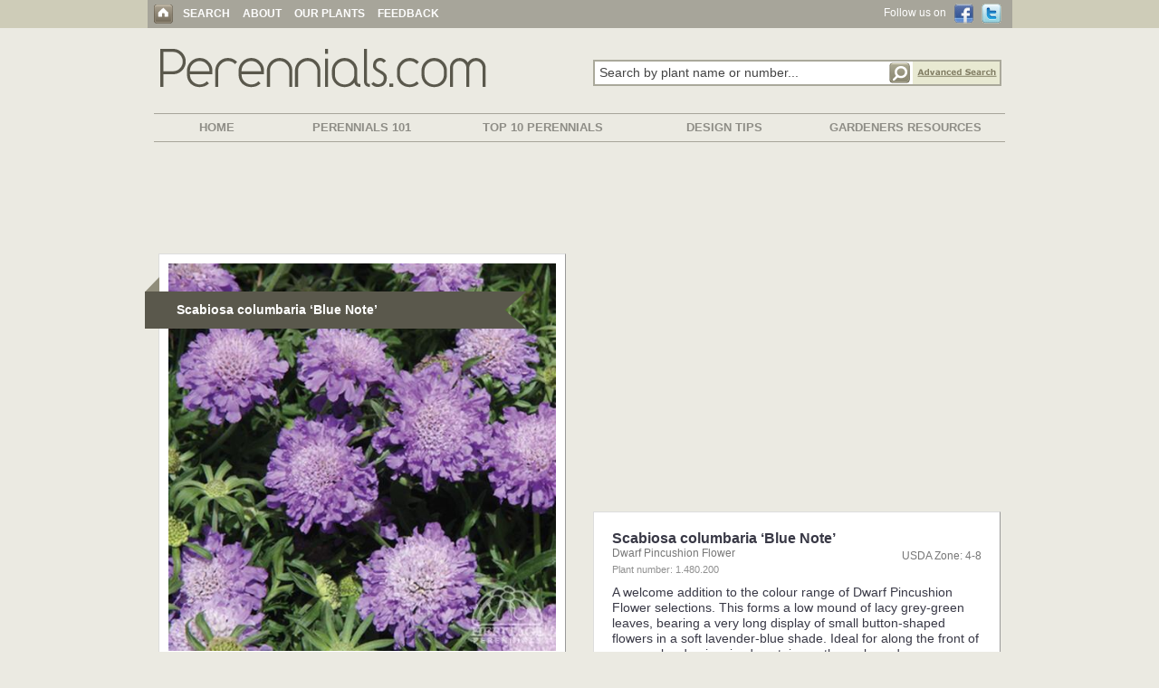

--- FILE ---
content_type: text/html; charset=UTF-8
request_url: http://www.perennials.com/plants/scabiosa-columbaria-blue-note.html
body_size: 7310
content:
<!DOCTYPE html PUBLIC "-//W3C//DTD XHTML 1.0 Strict//EN" "http://www.w3.org/TR/xhtml1/DTD/xhtml1-strict.dtd">
<html>
<head>

<meta http-equiv="Content-Type" content="text/html; charset=iso-8859-1">
<meta name="format" content="text/html">
<meta name="charset" content="ISO-8859-1">
<meta name="description" content="&lt;p&gt;A welcome addition to the colour range of Dwarf Pincushion Flower selections. This forms a low mound of lacy grey-green leaves, bearing a very long display of small button-shaped flowers in a soft lavender-blue sha...">
<meta http-equiv="x-ua-compatible" content="ie=edge">
<meta name="viewport" content="width=device-width, initial-scale=1.0" />

<title>Plant Profile for Scabiosa columbaria &lsquo;Blue Note&rsquo; - Dwarf Pincushion Flower Perennial</title>
<link rel="stylesheet" href="/css/main_bs.css" type="text/css" />
<link href="https://maxcdn.bootstrapcdn.com/bootstrap/3.3.7/css/bootstrap.min.css" rel="stylesheet" integrity="sha384-BVYiiSIFeK1dGmJRAkycuHAHRg32OmUcww7on3RYdg4Va+PmSTsz/K68vbdEjh4u" crossorigin="anonymous">
<link href="https://maxcdn.bootstrapcdn.com/font-awesome/4.7.0/css/font-awesome.min.css" rel="stylesheet" integrity="sha384-wvfXpqpZZVQGK6TAh5PVlGOfQNHSoD2xbE+QkPxCAFlNEevoEH3Sl0sibVcOQVnN" crossorigin="anonymous">
<script language="JavaScript" type="text/javascript" src="/scripts/jquery-1.6.1.min.js"></script> 


<script language="JavaScript" type="text/javascript"> var $jQuery = jQuery.noConflict(); </script>

<script language="JavaScript" type="text/javascript" src="/scripts/main.js"></script>

<script src="https://maxcdn.bootstrapcdn.com/bootstrap/3.3.7/js/bootstrap.min.js" integrity="sha384-Tc5IQib027qvyjSMfHjOMaLkfuWVxZxUPnCJA7l2mCWNIpG9mGCD8wGNIcPD7Txa" crossorigin="anonymous"></script>

<!-- Google Tag Manager -->

<script>(function(w,d,s,l,i){w[l]=w[l]||[];w[l].push({'gtm.start':

new Date().getTime(),event:'gtm.js'});var f=d.getElementsByTagName(s)[0],

j=d.createElement(s),dl=l!='dataLayer'?'&l='+l:'';j.async=true;j.src=

'https://www.googletagmanager.com/gtm.js?id='+i+dl;f.parentNode.insertBefore(j,f);

})(window,document,'script','dataLayer','GTM-W4FGPWQ');</script>

<!-- End Google Tag Manager -->


<script type='text/javascript' src="/scripts/jquery.autocomplete.js"></script>
<link rel="stylesheet" type="text/css" href="/css/jquery.autocomplete.css" />

<script type="text/javascript">
jQuery().ready(function() {
jQuery("#findplant").autocomplete("/autocomplete.php", {
width: 411,
matchContains: true,
highlight: false,
minChars: 3,
max: 50,
highlight: false,
selectFirst: false
});
});
</script>
<script type="text/javascript">

  var _gaq = _gaq || [];
  _gaq.push(['_setAccount', 'UA-29563973-1']);
  _gaq.push(['_setDomainName', 'perennials.com']);
  _gaq.push(['_trackPageview']);

  (function() {
    var ga = document.createElement('script'); ga.type = 'text/javascript';
ga.async = true;
    ga.src = ('https:' == document.location.protocol ? 'https://ssl' :
'http://www') + '.google-analytics.com/ga.js';
    var s = document.getElementsByTagName('script')[0];
s.parentNode.insertBefore(ga, s);
  })();

</script>


<link rel="stylesheet" type="text/css" href="/css/float_demo.css" ></link>
<script src="/scripts/jquery.floatobject-1.0.js" type="text/javascript" ></script>

<script src="http://connect.facebook.net/en_US/all.js"></script>
</head>


<map name="name">
   <area shape=rect coords="1,4,159,28" href="name.html" alt="Alt Information">
</map>

<body>
<!-- Google Tag Manager (noscript) -->

<noscript><iframe src="https://www.googletagmanager.com/ns.html?id=GTM-W4FGPWQ"

height="0" width="0" style="display:none;visibility:hidden"></iframe></noscript>

<!-- End Google Tag Manager (noscript) -->
<div id="fb-root"></div>
<script>(function(d, s, id) {
  var js, fjs = d.getElementsByTagName(s)[0];
  if (d.getElementById(id)) return;
  js = d.createElement(s); js.id = id;
  js.src = "//connect.facebook.net/en_US/all.js#xfbml=1&appId=262120703803023";
  fjs.parentNode.insertBefore(js, fjs);

}(document, 'script', 'facebook-jssdk'));</script>

<div align="center">
<div id="mobile_menu" class="mobile_menu">
  <nav role='navigation' class="text-left" >
      <div class="mobiletopbox wrapperbox">
         <div class="leftbox"><a href="#" id="toggle"><i class="fa fa-bars hambutton"></i></a></div>
         <div class="rightbox"><a href="https://twitter.com/vb_gardens" target="_blank"><i class="fa fa-twitter socialmediaicon"></i></a> <a href="https://www.facebook.com/pages/Heritage-Perennials/134817599901224" target="_blank"><i class="fa fa-facebook socialmediaicon"></i></a></div>
      </div>
      <ul class="mobilebg">
        <BR> 
        <li class="mobieli_link"><a href="/index.html" class="mobilemenu_link">Search</a></li>
        <li class="mobieli_link2"><div class="mobileline"></div></li>
        <li class="mobieli_link"><a href="/content/category/perennials-101/" class="mobilemenu_link">Perennials 101</a></li>
        <li class="mobieli_link2"><div class="mobileline"></div></li>
        <li class="mobieli_link"><a href="/content/category/top-10-lists/" class="mobilemenu_link">Top 10 Perennials</a></li>
        <li class="mobieli_link2"><div class="mobileline"></div></li>
        <li class="mobieli_link"><a href="/content/category/design-tips/" class="mobilemenu_link">Design Tips</a></li>
        <li class="mobieli_link2"><div class="mobileline"></div></li>
        <li class="mobieli_link"><a href="/content/category/gardeners-resources/" class="mobilemenu_link">Gardeners Resources</a></li>
        <li class="mobieli_link2"><div class="mobileline"></div></li>
        <li class="mobieli_link"><a href="/content/about/" class="mobilemenu_link">About</a></li>
        <li class="mobieli_link2"><div class="mobileline"></div></li>
        <li class="mobieli_link"><a href="/content/our-plants/" class="mobilemenu_link">Our Plants</a></li>
        <li class="mobieli_link2"><div class="mobileline"></div></li>
        <li class="mobieli_link"><a href="/content/feedback/" class="mobilemenu_link">Feedback</a></li>
        <BR>
      </ul>
   </nav>
</div>

<div id="normal_menu">
    <table width="100%" cellpadding=0 cellspacing=0 border=0>
        <tr>
            <td width="100%" class="topbar100" align=center>
                <table width="955" height="31" cellpadding=0 cellspacing=0 border=0>
                    <tr>
                        <td align=left valign=middle class="headerbarbghome">
                            <a href="/index.html"><img src="/images/home.gif" border=0 width="21" height="21" class="homeimage"></a>
                            <a href="/index.html" class="headerlink">SEARCH</a>
                            <img src="/images/dash_white.gif" border=0 width="2" height="9" class="headerline"> 
                            <a href="/content/about/" class="headerlink">ABOUT</a>
                            <img src="/images/dash_white.gif" border=0 width="2" height="9" class="headerline">
                            <a href="/content/our-plants/" class="headerlink">OUR PLANTS</a>
                            <img src="/images/dash_white.gif" border=0 width="2" height="9" class="headerline">
                            <a href="/content/feedback/" class="headerlink">FEEDBACK</a> </td>
                        <td width=160 valign=middle align=right class="headerbarbgfollowsecondary">
                            Follow us on &nbsp;
                            <a href="https://www.facebook.com/pages/Heritage-Perennials/134817599901224" target="_blank"><img src="/images/button_fb.gif" border=0 width="21" height="22" class="verttextimage"></a>
                            &nbsp;
                            <a href="https://twitter.com/vb_gardens" target="_blank"><img src="/images/button_twitter.gif" border=0 width="22" height="22" class="verttextimage"></a>
                            &nbsp; &nbsp; </td>
                    </tr>
                </table>
            </td>
        </tr>
    </table>
</div>

<div class="topprofile"></div>
<div class="smallspace2 adjusttop_secondary"></div>

<div class="container-fluid" style="max-width: 990px;">
   <div class="row-fluid text-left">
       <div class="col-lg-6 col-md-6 col-sm-12 col-xs-12 centeronmobile text-left"><a href="/index.html"><img src="/images/perennials2.gif" border=0 class="img-responsive"></a></div>
       <div class="col-lg-6 col-md-6 col-sm-12 col-xs-12 centeronmobile text-right extratoppadding">          <form name="searchboxform" id="searchboxformid" method="get" action="/results.html" class="fixform" autocomplete="off">

          <table width="451" cellpadding=0 cellspacing=0 border=0 class="searchboxlength_table">
             <tr>
                               <td width="320" class="searchboxlength_cell" valign=top align=left><input type="text" name="findplant" id="findplant" class="searchboxlength searchbox2" maxlength="200" value="Search by plant name or number..." onFocus="if (this.value=='Search by plant name or number...') this.value='';return;"></td>
                <td width="33" valign=top align=left><input type="image" name="searchbutton" src="/images/search_mag.gif" border=0 width="33" height="29" class="mag"></td>
                <td width="98" valign=top align=left class="adv_search_cell"><a id="adv_search_box" href="/advanced-perennial-search.html"><img src="/images/search_adv.gif" border=0 width="98" height="29"></a></td>
             </tr>
          </table>

          </form>
</div>
   </div>
</div>
<BR>
<div class="smallspace2 secondmenuline"></div>

<table width="100%" class="secondmenuline" cellpadding=0 cellspacing=0 style="max-width: 940px; margin-bottom: 7px;">
   <tr><td height="1" style="background-color: #A7A59A;"></td></tr>
</table>
<div class="container-fluid secondmenuline" style="max-width: 990px;">
   <div class="row-fluid text-left">
       <div class="minibar col-lg-2 col-md-1 col-sm-12 col-xs-12 text-center"><a href="/content/" class="secondarylinkbs">HOME</a></div>
       <div class="minibar col-lg-2 col-md-2 col-sm-12 col-xs-12 text-center"><a href="/content/category/perennials-101/" class="secondarylinkbs">PERENNIALS 101</a></div>
       <div class="minibar col-lg-3 col-md-2 col-sm-12 col-xs-12 text-center"><a href="/content/category/top-10-lists/" class="secondarylinkbs">TOP 10 PERENNIALS</a></div>
       <div class="minibar col-lg-2 col-md-2 col-sm-12 col-xs-12 text-center"><a href="/content/category/design-tips/" class="secondarylinkbs">DESIGN TIPS</a></div>
       <div class="minibar col-lg-3 col-md-2 col-sm-12 col-xs-12 text-center"><a href="/content/category/gardeners-resources/" class="secondarylinkbs">GARDENERS RESOURCES</a></div>
   </div>
</div>
<table width="100%" class="secondmenuline" cellpadding=0 cellspacing=0 style="max-width: 940px; margin-top: 7px;">
   <tr><td height="1" style="background-color: #A7A59A;"></td></tr>
</table>
<div class="smallspace2 secondmenuline"></div>
<div class="topspace"></div>

<style>
.MOINSBD_Header { width: 320px; height: 100px; }
@media(min-width: 500px) { .MOINSBD_Header { width: 468px; height: 60px; } }
@media(min-width: 800px) { .MOINSBD_Header { width: 728px; height: 90px; } }
</style>
<script async src="//pagead2.googlesyndication.com/pagead/js/adsbygoogle.js"></script>
<!-- MOINSBD_Header -->
<ins class="adsbygoogle MOINSBD_Header"
     style="display:inline-block"
     data-ad-client="ca-pub-4387862990858706"
     data-ad-slot="3327997072"></ins>
<script>
(adsbygoogle = window.adsbygoogle || []).push({});
</script>
<div class="smallspace3"></div>
<div class="container-fluid" id="perennials_sliders_01" style="max-width: 990px;">
   <div class="row-fluid">
      <div class="col-lg-6 col-md-6 col-sm-12 col-xs-12 text-center">
                      <center>
           <div class="bigimagecontainer">
             <div id="banner" class="bannerdiv">
              <div class="bigimagebox">
                <img src="/watermark.php?path=perennials/1-480-200.jpg&watermark=images/watermark_heritage.png&xpos=.88&ypos=.95" border=0 class="img-responsive" width="502" height="502" alt="Scabiosa columbaria &lsquo;Blue Note&rsquo;">
                <div id="bannerbox">
                  <img src="/images/banner.png" width="421" height="58" border=0 class="bannerimage">
                  <h1 class="bannertexth1" onclick="Javascript:alert('Plant Number: 1.480.200\nImage Loaction: http://www.perennials.com/perennials/1-480-200.jpg\nImage URL: http://www.perennials.com/perennials/scabiosa-columbaria-blue-note.jpg');"><strong>Scabiosa columbaria &lsquo;Blue Note&rsquo;</strong></h1>
                </div>
              </div>
             </div>
           </div>
           </center>
           <center><div class="bigimagecontainer" style="display: block;"></div></center>
           <div class="smallspace4"></div>



          <center>
          <div class="bigimagecontainer secondprofile">      
          <div class="row">    
          <div class="col-lg-12 col-md-12 col-sm-12 col-xs-12 text-center text_profile_mobile centeronmobile">
             <div class="contentsection_bs">
               <div class="smallspace4"></div>
               <div class="smallspace4"></div>

                                <table width="100%" cellpadding=0 cellspacing=0 border=0>
                   <tr>
                      <td width="100%" valign=top align=left class="planttext">
                          <h1 class="contenttitleh1"><strong>Scabiosa columbaria &lsquo;Blue Note&rsquo;</strong></h1><BR>
                          <table width="100%" cellpadding=0 cellspacing=0 border=0>
                             <tr>
                                <td valign=top align=left><h2 class="contenttitlecommonh2">Dwarf Pincushion Flower</h2></td>
                                <td width="110" valign=top align=right class="usdatext">USDA Zone: 4-8</td>
                             </tr>
                          </table>
                          <h3 class="contenttitleplantnumberh3">Plant number: 1.480.200</h3><BR>
                          <div class="smallspace3"></div>
                                                    <span class="contentdesc"><p>A welcome addition to the colour range of Dwarf Pincushion Flower selections. This forms a low mound of lacy grey-green leaves, bearing a very long display of small button-shaped flowers in a soft lavender-blue shade. Ideal for along the front of a sunny border, in mixed containers, the rock garden or even growing on walls. Deadhead occasionally in summer to tidy up the plants. Needs very good drainage in winter. A recent introduction from Kieft Seeds of the Netherlands.</p></span>
                          <div class="smallspace"></div>
                          <center><center><h2 class="opttitle">Further details for<BR> Scabiosa columbaria &lsquo;Blue Note&rsquo;</h2></center>

<div class="container-fluid nopadding">
   <div class="row-fluid">
      <div class="col-lg-6 col-md-6 col-sm-6 col-xs-12 text-left">
           <div class="smallspace4"></div>
           <div class="smallspace4"></div>
           <span class="contenthead"><center>Optimal Growing Conditions</center></span>
           <BR>
           <div class="contentdesclist">
               <strong>Sun Exposure</strong>                 <br>&nbsp;&nbsp;Full Sun
                 <div class="smallspace4"></div><strong>Soil Type</strong>                 <br>&nbsp;&nbsp;Normal or<br>&nbsp;&nbsp;Sandy 
                 <div class="smallspace4"></div><strong>Soil pH</strong>                 <br>&nbsp;&nbsp;Neutral or<br>&nbsp;&nbsp;Alkaline  or<br>&nbsp;&nbsp;Acid
                 <div class="smallspace4"></div><strong>Soil Moisture</strong>                 <br>&nbsp;&nbsp;Dry
                 <div class="smallspace4"></div><strong>Care Level</strong>                     <br>&nbsp;&nbsp;Easy                                                     </div>
      </div>      
      <div class="col-lg-6 col-md-6 col-sm-6 col-xs-12 text-left">
           <div class="smallspace4"></div>
           <div class="smallspace4"></div>
           <span class="contenthead"><center>Appearance and Characteristics</center></span>
           <BR>
           <div class="contentdesclist">
             <strong>Flower Colour</strong>                                                                                                                                        <br>&nbsp;&nbsp;Light Blue                                  <br>&nbsp;&nbsp;Mauve/Lilac                                                                                                                       
             <div class="smallspace4"></div><strong>Blooming Time</strong>                 <br>&nbsp;&nbsp;Early Summer                 <br>&nbsp;&nbsp;Mid Summer                 <br>&nbsp;&nbsp;Late Summer                                                                    <br>&nbsp;&nbsp;Early Fall                 <br>&nbsp;&nbsp;Mid Fall                                                                    
             <div class="smallspace4"></div><strong>Foliage Color</strong>                                                                                                      <br>&nbsp;&nbsp;Grey Green                                                                                                                                                                          
             <div class="smallspace4"></div><strong>Plant Uses & Characteristics</strong>                                  <br>&nbsp;&nbsp;Alpine & Rock                 <br>&nbsp;&nbsp;Attracts Butterflies                                  <br>&nbsp;&nbsp;Border                                  <br>&nbsp;&nbsp;Containers                                                                                     <br>&nbsp;&nbsp;Drought Tolerant                 <br>&nbsp;&nbsp;Edging                                                                                     <br>&nbsp;&nbsp;Massed                                                                                                      
             <div class="smallspace4"></div><strong>Flower Head Size</strong>                                  <br>&nbsp;&nbsp;Small                                                   
             <div class="smallspace4"></div><strong>Height</strong>                            <br>&nbsp;&nbsp; 15-20 cm                 <br>&nbsp;&nbsp; 6-8 inches
             <div class="smallspace4"></div><strong>Spread</strong>                 <br>&nbsp;&nbsp; 20-30 cm                 <br>&nbsp;&nbsp; 8-12 inches
             <div class="smallspace4"></div><strong>Foot Traffic</strong>                <br>&nbsp;&nbsp; None
                <br><br><strong>Growth Rate</strong>                <br>&nbsp;&nbsp; Medium           </div>
      </div>
</div></center>
                          <div class="smallspace"></div>
                          <div class="disclaimer"><b>Disclaimer:</b>  This information is presented for reference only. This plant is not currently part of our Heritage Perennials lineup.</div>                          <BR>
                      </td>
                   </tr>
                </table>
              </div>
              <BR>
           </div>
           </div>
           </div>
           </center>


           <center>
              <div class="bigimagecontainer socialprofile">
                <div class="row-fluid">
                  <div class="col-lg-5 col-md-5 col-sm-5 col-xs-12 text-center nopadding"><center><div class="smallspace2"></div>
<table width="170" cellpadding=0 cellspacing=0 border=0>
   <tr>
      <td valign=top align=center>

<div class="addthis_toolbox addthis_default_style addthis_32x32_style" addthis:url="http://www.perennials.com/plants/scabiosa-columbaria-blue-note.html" addthis:title="Love this flower! Scabiosa+columbaria+%26lsquo%3BBlue+Note%26rsquo%3B.  Love this website!  ">
<a class="addthis_button_facebook"></a>
<a class="addthis_button_twitter"></a>
<a class="addthis_button_email"></a>
<a class="addthis_button_compact"></a>
</div>
<!-- <script type="text/javascript" src="http://s7.addthis.com/js/250/addthis_widget.js#pubid=ra-4e8f311728036062"></script> -->

      </td>
   </tr>
</table>
</center></div>
                  <div class="col-lg-4 col-md-4 col-sm-4 col-xs-12 text-center nopadding"><div style="padding-bottom: 10px; padding-top: 10px;" class="fb-like" data-href="http://www.perennials.com/plants/scabiosa-columbaria-blue-note.html" data-send="true" data-layout="button_count" data-width="100" data-show-faces="false"></div></div>
                  <div class="col-lg-3 col-md-3 col-sm-3 col-xs-12 text-center nopadding"><a href="/printthis.html?item=62962" class="printlink" target="_blank"><img src="/images/print-icon.png" border=0 width="34" height="34"></a><BR><a href="/printthis.html?item=62962" class="printlink" target="_blank">Print this Plant</a></div>
                </div>
              </div>
           </center>
           <BR><BR>
           <center>
           <div class="bigimagecontainer">
                  <span class="moreresultstext">
                  <div class="smallspace3"></div><span class="moreresultstextbold_bs">More results related to 'Scabiosa'</span><BR><div class="smallspace3"></div>
                        <center>
                            <div class="row-fluid">
                              <div class="col-lg-6 col-md-6 col-sm-6 col-xs-12 text-left bottomtoppadd nopadding fixlineheight_more"><a href="/plants/scabiosa-caucasica-ultra-violet.html" class="relatedresultslink_bs">Scabiosa caucasica &lsquo;Ultra Violet&rsquo;</a><BR><a href="/plants/scabiosa-columbaria-var-ochroleuca.html" class="relatedresultslink_bs">Scabiosa columbaria var. ochroleuca</a><BR><a href="/plants/scabiosa-vivid-violet.html" class="relatedresultslink_bs">Scabiosa &lsquo;Vivid Violet&rsquo;</a><BR><a href="/plants/scabiosa-columbaria-blue-note.html" class="relatedresultslink_bs">Scabiosa columbaria &lsquo;Blue Note&rsquo;</a><BR><a href="/plants/scabiosa-black-pompon.html" class="relatedresultslink_bs">Scabiosa &lsquo;Black Pompon&rsquo;</a><BR><a href="/plants/scabiosa-columbaria-flutter-rose-pink.html" class="relatedresultslink_bs">Scabiosa columbaria Flutter&trade; Rose Pink</a><BR><a href="/plants/scabiosa-columbaria-mariposa-blue.html" class="relatedresultslink_bs">Scabiosa columbaria &lsquo;Mariposa Blue&rsquo;</a><BR></div>
                              <div class="col-lg-6 col-md-6 col-sm-6 col-xs-12 text-left bottomtoppadd nopadding fixlineheight_more"><a href="/plants/scabiosa-columbaria-misty-butterflies.html" class="relatedresultslink_bs">Scabiosa columbaria &lsquo;Misty Butterflies&rsquo;</a><BR><a href="/plants/scabiosa-japonica-var-alpina.html" class="relatedresultslink_bs">Scabiosa japonica var. alpina</a><BR><a href="/plants/scabiosa-columbaria-var-ochroleuca-moon-dance.html" class="relatedresultslink_bs">Scabiosa columbaria var. ochroleuca &lsquo;Moon Dance&...</a><BR><a href="/plants/scabiosa-pink-mist.html" class="relatedresultslink_bs">Scabiosa &lsquo;Pink Mist&rsquo;</a><BR><a href="/plants/scabiosa-columbaria-mariposa-violet.html" class="relatedresultslink_bs">Scabiosa columbaria &lsquo;Mariposa Violet&rsquo;</a><BR><a href="/plants/scabiosa-columbaria-harlequin-blue.html" class="relatedresultslink_bs">Scabiosa columbaria Harlequin Blue&trade;</a><BR><a href="/plants/scabiosa-butterfly-blue.html" class="relatedresultslink_bs">Scabiosa &lsquo;Butterfly Blue&rsquo;</a><BR></div>
                            </div>
                        </center><br clear="all" /><table width="100%"><tr><td width="40%" valign=top><a href="/results.html?findplant=Scabiosa" class="relatedresultslinkbold_bs">All 16 results here</a></td><td align=right valign=top><a href="/results_alphabet.html?letter=A" class="relatedresultslinkbold_bs">Alphabetical list of all 4,000+ perennials here</a></td></tr></table><BR>                  </span>
          </div>
          </center>

 
          <script async src="//pagead2.googlesyndication.com/pagead/js/adsbygoogle.js"></script>
<!-- MOINSBD Link End -->
<ins class="adsbygoogle"
     style="display:block"
     data-ad-client="ca-pub-4387862990858706"
     data-ad-slot="4464042825"
     data-ad-format="link"></ins>
<script>
(adsbygoogle = window.adsbygoogle || []).push({});
</script>


          <!-- Ads 1 - 3 box stuff under left column -->
          <BR>
          <center>
<div class="bigimagecontainer">
    <div class="row-fluid">
      <div class="col-lg-12 col-md-12 col-sm-12 col-xs-12 text-center nopadding bigimagebox">
         <div class="fb-like-box" data-href="https://www.facebook.com/Heritageperennials" data-width="270" data-show-faces="false" data-stream="false" data-header="true"></div>
         <div class="smallspace3"></div>
         <center><a href="/content/dealer-locator/"><img src="/images/where.png" border=0 style="text-align: center;" class="img-responsive" width="270" height="189"></a></center>
         <div class="smallspace3"></div>
         <center><a href="/subscribe.html"><img src="/images/outoftheblue.png" border=0 style="text-align: center;" class="img-responsive" width="270" height="135"></a></center>
      </div>
         </div>
</div>
</center>
<BR><BR>
          <br clear="all" /><BR>
          <!-- Bottom Ad -->
                    <BR>

         <!-- Ads 2 THIS SHOWS ON MOBILE -->
         <div id="bottomads_mobile">
           <center>
           <div class="midspace"></div>
           <br clear="all" /><BR>
                      <div class="midspace"></div>
           </center>
         </div>


      </div>
      <div class="col-lg-6 col-md-6 col-sm-12 col-xs-12 text-left removeleftonsmall text_profile_right">
         <center><style>
.MOINSBD_Sidebar_Two { width: 300px; height: 250px; }
@media(min-width: 500px) { .MOINSBD_Sidebar_Two { width: 300px; height: 250px; } }
@media(min-width: 800px) { .MOINSBD_Sidebar_Two { width: 336px; height: 280px; } }
</style>
<script async src="//pagead2.googlesyndication.com/pagead/js/adsbygoogle.js"></script>
<!-- MOINSBD_Sidebar_Two -->
<ins class="adsbygoogle MOINSBD_Sidebar_Two"
     style="display:inline-block"
     data-full-width-responsive="true"
     data-ad-client="ca-pub-4387862990858706"
     data-ad-slot="2742346167"></ins>
<script>
(adsbygoogle = window.adsbygoogle || []).push({});
</script>

</center>
         <div class="contentsection_bs">
           <div class="smallspace4"></div>
           <div class="smallspace4"></div>

                        <table width="100%" cellpadding=0 cellspacing=0 border=0>
               <tr>
                  <td width="100%" valign=top align=left class="planttext">
                      <h1 class="contenttitleh1"><strong>Scabiosa columbaria &lsquo;Blue Note&rsquo;</strong></h1><BR>
                      <table width="100%" cellpadding=0 cellspacing=0 border=0>
                         <tr>
                            <td valign=top align=left><h2 class="contenttitlecommonh2">Dwarf Pincushion Flower</h2></td>
                            <td width="110" valign=top align=right class="usdatext">USDA Zone: 4-8</td>
                         </tr>
                      </table>
                      <h3 class="contenttitleplantnumberh3">Plant number: 1.480.200</h3><BR>
                      <div class="smallspace3"></div>
                                            <span class="contentdesc"><p>A welcome addition to the colour range of Dwarf Pincushion Flower selections. This forms a low mound of lacy grey-green leaves, bearing a very long display of small button-shaped flowers in a soft lavender-blue shade. Ideal for along the front of a sunny border, in mixed containers, the rock garden or even growing on walls. Deadhead occasionally in summer to tidy up the plants. Needs very good drainage in winter. A recent introduction from Kieft Seeds of the Netherlands.</p></span>
                      <div class="smallspace"></div>
                      <center><center><h2 class="opttitle">Further details for<BR> Scabiosa columbaria &lsquo;Blue Note&rsquo;</h2></center>

<div class="container-fluid nopadding">
   <div class="row-fluid">
      <div class="col-lg-6 col-md-6 col-sm-6 col-xs-12 text-left">
           <div class="smallspace4"></div>
           <div class="smallspace4"></div>
           <span class="contenthead"><center>Optimal Growing Conditions</center></span>
           <BR>
           <div class="contentdesclist">
               <strong>Sun Exposure</strong>                 <br>&nbsp;&nbsp;Full Sun
                 <div class="smallspace4"></div><strong>Soil Type</strong>                 <br>&nbsp;&nbsp;Normal or<br>&nbsp;&nbsp;Sandy 
                 <div class="smallspace4"></div><strong>Soil pH</strong>                 <br>&nbsp;&nbsp;Neutral or<br>&nbsp;&nbsp;Alkaline  or<br>&nbsp;&nbsp;Acid
                 <div class="smallspace4"></div><strong>Soil Moisture</strong>                 <br>&nbsp;&nbsp;Dry
                 <div class="smallspace4"></div><strong>Care Level</strong>                     <br>&nbsp;&nbsp;Easy                                                     </div>
      </div>      
      <div class="col-lg-6 col-md-6 col-sm-6 col-xs-12 text-left">
           <div class="smallspace4"></div>
           <div class="smallspace4"></div>
           <span class="contenthead"><center>Appearance and Characteristics</center></span>
           <BR>
           <div class="contentdesclist">
             <strong>Flower Colour</strong>                                                                                                                                        <br>&nbsp;&nbsp;Light Blue                                  <br>&nbsp;&nbsp;Mauve/Lilac                                                                                                                       
             <div class="smallspace4"></div><strong>Blooming Time</strong>                 <br>&nbsp;&nbsp;Early Summer                 <br>&nbsp;&nbsp;Mid Summer                 <br>&nbsp;&nbsp;Late Summer                                                                    <br>&nbsp;&nbsp;Early Fall                 <br>&nbsp;&nbsp;Mid Fall                                                                    
             <div class="smallspace4"></div><strong>Foliage Color</strong>                                                                                                      <br>&nbsp;&nbsp;Grey Green                                                                                                                                                                          
             <div class="smallspace4"></div><strong>Plant Uses & Characteristics</strong>                                  <br>&nbsp;&nbsp;Alpine & Rock                 <br>&nbsp;&nbsp;Attracts Butterflies                                  <br>&nbsp;&nbsp;Border                                  <br>&nbsp;&nbsp;Containers                                                                                     <br>&nbsp;&nbsp;Drought Tolerant                 <br>&nbsp;&nbsp;Edging                                                                                     <br>&nbsp;&nbsp;Massed                                                                                                      
             <div class="smallspace4"></div><strong>Flower Head Size</strong>                                  <br>&nbsp;&nbsp;Small                                                   
             <div class="smallspace4"></div><strong>Height</strong>                            <br>&nbsp;&nbsp; 15-20 cm                 <br>&nbsp;&nbsp; 6-8 inches
             <div class="smallspace4"></div><strong>Spread</strong>                 <br>&nbsp;&nbsp; 20-30 cm                 <br>&nbsp;&nbsp; 8-12 inches
             <div class="smallspace4"></div><strong>Foot Traffic</strong>                <br>&nbsp;&nbsp; None
                <br><br><strong>Growth Rate</strong>                <br>&nbsp;&nbsp; Medium           </div>
      </div>
</div></center>
                      <div class="smallspace"></div>
                      <div class="disclaimer"><b>Disclaimer:</b>  This information is presented for reference only. This plant is not currently part of our Heritage Perennials lineup.</div>                      <BR>
                  </td>
               </tr>
            </table>
         </div>

         <!-- Ads 2 THIS SHOWS ON DESKTOP -->
         <div id="bottomads_right">
           <div class="midspace"></div>
                      <div class="midspace"></div>
         </div>
      </div>
   </div>
</div>


<div id='floatbox' class="floatdiv"><img src="/images/heritage-logo-floating.png" border=0 width="133" height="133"></DIV>

 <table width="100%" cellpadding=0 cellspacing=0 border=0>
   <tr><td height=18><div style="font-size: 0px; height: 28px;"></div></td></tr>
   <tr><td height=28 bgcolor="#D8D6CC"></td></tr>
</table>
<div class="footerbg">
  <div class="container-fluid" style="max-width: 990px;">
     <div class="row-fluid">
        <div class="col-lg-3 col-md-3 col-sm-12 col-xs-12 text-left">
            <a href="/index.html" class="footerlink">SEARCH HOME</a><BR>
            <a href="/content/category/perennials-101/" class="footerlink">PERENNIALS 101</a><BR>
            <a href="/content/category/top-10-lists/" class="footerlink">TOP 10 PERENNIALS</a><BR>
            <a href="/content/category/design-tips/" class="footerlink">DESIGN TIPS</a><BR>
            <a href="/content/category/gardeners-resources/" class="footerlink">GARDENERS RESOURCES</a><BR>
        </div>
        <div class="col-lg-3 col-md-3 col-sm-12 col-xs-12 text-left">
            <a href="/content/about/" class="footerlink">ABOUT</a><BR>
            <a href="/content/our-plants/" class="footerlink">OUR PLANTS</a><BR>
            <a href="/content/feedback/" class="footerlink">FEEDBACK</a>
        </div>
        <div class="col-lg-3 col-md-3 col-sm-12 col-xs-12 text-left">
            <a href="/advanced-perennial-search.html" class="footerlink">ADVANCED SEARCH</a><BR>
            <a href="/subscribe.html" class="footerlink">SUBSCRIBE</a><BR>
            <a href="/archived_newsletters.html" class="footerlink">NEWSLETTER ARCHIVE</a><BR>
            <a href="/content/contact-us/" class="footerlink">CONTACT</a><BR>
            <a href="/content/privacy/" class="footerlink">PRIVACY</a><BR>
        </div>
        <div class="col-lg-3 col-md-3 col-sm-12 col-xs-12 text-left">
            <a href="http://www.perennials.com/content/dealer-locator/" class="footerlink">DEALER LOCATOR</a><BR>
            <a href="http://www.valleybrook.com/your-team/" target="_blank" class="footerlink">DEALER INQUIRIES</a><BR>
        </div>
     </div>
  </div>
</div>
<div class="footerbg">
  <div class="container-fluid" style="max-width: 990px;">
     <div class="row">
        <div class="col-lg-8 col-md-8 col-sm-6 col-xs-6 text-left copyright">
           <div style="padding-left: 15px;">Copyright &copy; 2000 - 2025 Valleybrook International Ventures Inc.</div>
        </div>
        <div class="col-lg-4 col-md-4 col-sm-6 col-xs-6 text-center">
          <img src="/images/heritage.gif" border=0 class="img-responsive footerlogobs">
        </div>
     </div>
  </div>
  <BR><BR>
</div>
</div>

<script type="text/javascript">
   jQuery().ready(function() { jQuery("#floatbox").makeFloat({x:"current",y:60}); });
</script>

<script language="JavaScript" type="text/javascript" src="/scripts/jquery.simplemodal.js"></script>
<link rel="stylesheet" href="/css/simplemodal.css" media="screen" type="text/css" />

<script type="text/javascript">
   jQuery(document).ready(function() {
      jQuery('nav a#toggle').click(function() 
      {
          jQuery('ul').slideToggle(200, function() {
            // Animation complete.
          });
      });
   });
</script>

</body>
</html>


--- FILE ---
content_type: text/html; charset=UTF-8
request_url: http://www.perennials.com/watermark.php?path=perennials/1-480-200.jpg&watermark=images/watermark_heritage.png&xpos=.88&ypos=.95
body_size: 60702
content:
���� JFIF ,,  �� >CREATOR: gd-jpeg v1.0 (using IJG JPEG v62), default quality
�� C 		
 $.' ",#(7),01444'9=82<.342�� C			2!!22222222222222222222222222222222222222222222222222�� ��" ��           	
�� �   } !1AQa"q2���#B��R��$3br�	
%&'()*456789:CDEFGHIJSTUVWXYZcdefghijstuvwxyz���������������������������������������������������������������������������        	
�� �  w !1AQaq"2�B����	#3R�br�
$4�%�&'()*56789:CDEFGHIJSTUVWXYZcdefghijstuvwxyz��������������������������������������������������������������������������   ? Բ�V[�qd`W]�7g��խ:��D�G�H���<zUx�!2I�	��wRG-�-�\L!c��ߍuN-j���h����[�AU��6�Z���g �����,<�$�ǥHm����d�\���[V�Xn&���F�s�A�4�
����	���[���M��%�|A�Bv�98��P��N�l�xGRO��WE�����\;A���GV���R��l��[�3W��7�$����n������c�:�P�����z�W?4F
�W��3�n\�����|�$�yT^	��j�W$����{�����;���l��Gn08���Z��Z��������>���ڜ�⒛vj�=�Ը�td�ؓR.�n�Ҩ}���/����c��Շ�C
V��˚��Py�ϒ:�c�	i `AA���q�^02���^�K� q�I��-�r��*�zzVφl���E����m:�R�����>;=!���2�J�剛}���>��]J���0:V��yLC8*=;�/����H��z���3��v~��̀)���`F:�S�4Ĕ\�d�JVث:Tr7��2��[:�̤}i�D+1S����,��)�=���{�v3�ac�u,�c�����\ǆ�Χ�c䋒kg_��f0y=���Ģ�kS��s4�����rZ����5�pֱv�eYdn��������x�Z(|`�;.V��0�]Ą]��Ҹh���U�A��+*��&J��g	��`sT[S����]�� ~L}�\h�'F��R�Y�,����L�Sܼ%i����wI�3�>��w
O2��A���$�n,oՌ�-�Z==�wW+�g?g�VS�ܓ^�1I]ٝ0���UB��O�6*m��?:��s\����97��q�Bj��㨯o"����$����h��N�4S�ٝ6�RBR |u�u{�]1��5'$��j7����}r���$@��k�����k9&XV��#�)�q��A�MR���[��VX�V^�0���P��R�I�>�zW�ɨLҖ �ߵj�,�O�w�A�:=I�)�c�,5�I#[_�[�m"^�}�Bՠ��gTX���n�>���Z�p�B6��R1�����[�u���,N"����`�f㡣,�X�'��8�޳o�"��d�Ur�[��*K��5H�1���+c��di��S���Z����̽�*;=Zf�l��y9�}��4��+6��Tc�&����U<���Z���+K�W��q���j�o(L���=x���e`s�צ|G�^-9m�*�q���ylnXm'?Z��>y6�8�.g~��@UKzQ-��\�j�X���S$��^Q�9ⲵޤh:{���T��#�[9#�
�zSe�ت�e`��)�v�=ah���4˒v�� 8��*�fn���MU���U����b��wc$n&��.T)�؎�%����T3��W��� �/�����7��Ñ����n�G��+����i��$+��ɢ�1Z+R�t�嶺�"S�20Eg����:u��0���S}��H;��;.ܚ���^�%?1ϘGS^��m���ѴV���;�8�����nZD����A���;�]B	b�!s3�K�����"Q��8�Q��hvIht�7p�i�����!����pԡҟtRH�����A~�yo�xC��Fx��}OT��Nbȇ�F8��z�n�6�["�b�F;��� �=�������2���e�GyIo	vQ�_�aD����C�'�S�U�փ�cNew$8'bG"���P����s��O��t�AZ�ԼW�m�ly���\#+��3|Q���i�G%��m��!�y��6px��^�
&�h6���#?�y��4Q����V����W..��f5U����jH�Z�7�Y�4��3Z:F��A�Fy�	+js�c��~�%�^M*q�*�V,�_K,�|�ߝk���iZ|�H7����%���{V9E�5��o�*?q$\���	�U�[U��5�����Z�	6����Hyf�Z��_]������{��3�3��k��Vu�}��V�V�\C�#隥uokz����w)�j�*�.?:�k�������J~�n��P�T�E]�s&A$�7.��~T]�ުj�E�vѮ��$U��.$�-�ڣBc,�2��4_����cn��t�qqr����{{�V�e� 5OQ���U1��q֩=u��$�L�>tVnD�:���=��K突ҫ�4�lDc�U�6�M�g8�E�3����K8a5�$��U�ـDn�f��\q!������YvWe_a�<�Q����!�����튮��tks��qYW:T��*���kE4�LX�lG4����V&��� 9<
�r� ��c�T��G�*XP� �4,Ǡ_#v�9��K�t�lEk��ǵ6�Ȼg��7��>Z�Q�jj�'�G����q\m���$䒽['�Jgew�Q�{�.��$��-ЗS��I��ܪ��`���]��(8;G	��)��~�7e� ����V�ӣ���o-r��t��3撹���΃E�[�֚�X�y2�]-���"��;�d�ҹ=���W�m���cA�9�����8��� ��W��sZ�Z�2�}��2��-bc'�j�6vZ��Z�H�E�k�f�|ǀ+�(�T����A
�����U�4tK+sh%��<�vF��Z�������PTd�>��qy0�o,�YX�?�>��k��Nw���;b!�[=	sKq��l�����I�廌c=*{�lh�Ekp~V� � 
�4��0G��w�5�� b&�h�u/�z���_J�F)��b����ܝ���yʯZЉ�i��%�s�(o�Z����Zq������!��mf�tY!�V����}�*�����Z�����l|A,�O4�,JG*1^A0�]��#5�:��çMqnZ$��ד-�w��G�d�I�>������ȟ�]���;t, rMhY�5�>B|����6El�o	v�ƵGoo��b�q�K��k��w�.e�{Y��˒��Py���8N#F��U�5۔/l#)���	�7S
p�b���ة��	 '�q�Wm�i�H.����5�֊Ѯ�V�f�+��ӣ��c�Pdֶ���҇�p���ҭiVb��3 �j¼	p�$G��Z���~�ԎɁ��S��3]��ʼN�{W+��S.���n��♰Ӡ�p	��7�$գ�k��qEG-���MЬ^���&�UY���&��I$�v�a���;6�R�7v�?1�+Ҡ1�f�!Q^��Gk��Lb}�,ۓֲZ�����G&��9�ڿ%�4�5ʄ���C�<��l9����?nI�c�X���}ڣ�j���u���k��Ŭ�P�t��-����Q����E��aC[�����d6��,����?�ϙ��YXu��hc�k؃�+d�r5�A��&����>����.����$���`��hz$���Ov����#'�N��}�s$���2�]��^iIw)^�
��$��w:<z��\�q/Un��j�J�m�]�y���
~���.f�7#��=I���o�zi{x�]�Ċ�D.n,�Wҝ��<)>������iks�ub��Nh��b��J�<-�������1�{��������\'��Wc�G��8@�W�y���N9J����� `������O����Mo���/Y`+ZY8Vq���n~�M�5�� *�M�1\P.��B�ɭ�NYZq�$�GP��(������S�X�em�i��'���R�kn����p�Z�l���	Ҷ{e���,�S�@�1W`�W��3٫7R�6a�{Sl�I �g=�gk����7Z�m��ت�*�)dl��y��8�5n�°T$;���Wb6?J{���Wc�M��Q�-�k�F=�iv+���&���䊲��:q0�}��1\\FYCF�1�*�ټ��.���h��^��mR�I7ʙ����V�ix0�z�e���\$}������'�A�B������O�I$v��}F)c�2~>��u{�F��M�9ّ�d��m{�/V���v��Y�z���PWf�Zl��p��
!+j	����՛xd��H�e��U�t�#��zb�?h��}r�|��΢�y��X�}l�=�p,�s�+	�iȆ,�y��ZD�.;���4��~\#�c��T���6���C�ݻ/Һ/
h]��{�e��� �k����`?(��תx [�ᔒ9��&A�U��)�H֜T����+���Aǵ%���2��sp[�]X��c�=k����H��1>9�>�Z��b�:�����h���b:����Mm2F�&\c��oJ����?�.�H$�KHx���md�n,��"s�W�Gz���tU9&����>)��u(���[\`8�޺J��Z�"(������z��
�J� �85��y��Vb���S����O4[�3�t�=.�d����)� d�?�P�����+K��H��S�WO���9��(�{W�Լ-r��~����q����G�B��Ț��n��S6�5��+�-dj:���hK�C��W'i��K��� l�^N���&_;��׉.yJ�w8]ۻgo�O��w(�3> #ҹ�����eQ�;�ֺ�>r[t}EC�69�7{�B���M�隽���ʀΝt4���EdM�I�MX��O�tx�����j�'���W�����#sl	IVLv�u:}���������{���l�)�1�\{U��U"/,����[F�{�R��A�I�.
��׎����G
d���Y�Q�Ʊ��Es�k;R+4����Y|R�G�E{�ՠ1BAf��XpZ*$n[��5�J��D���[DK]9��3���\��sGd�,h�;mh3s�Ȫ�#�.%l��T�pV��]N�U}B������%��Ċ�s�QQyj�������4=~��qX]��8��1޴�����;{y��>�N��F�*_���P����dd`O*q^䞜�;��jn�y&� �(�=B�$d���' �+�ӵ[���+�#����<��O�yK�y�NjQV�V�;� �Yەv����m���C�k���Z��,}�S����i!�uFVe^[#�Ɠ[�=SI�)"g`��:�=(���Z7y�� 湯���j��6H�@�xkX��çʅ�w�����V��w�ׅ���O+�s��(k�+5k�Ŏ�s/n�m#x0Z��֡r��h7���ڣ�<9s�N��c�qެ$O��@�F� ������Յ�CQ[��vK;W��jտ�K]*;Ub�1���zv��;7��i]�gɪڼ��/�>P�z�ּ|NK�[� �������i�����5���dKp ��[��k��[��;Kk(�B�\d\�I�h�+�ۮ�bU��[�ҳ�Ֆ[���Q�j{��Y�'?�v�>Ջa���L�s�$�����e���=ԓ;�Bۛ�jF;�'�<��c9"��ō'h��>)7;RG�
�����|k��Z����-Իܓ��kh���;t^aۻ��#Ԝ
�de���g��OEa33R�7]2��^*��v��Un�t���4�cj�U�jZ^�!���Wec��yh�;'���k�X�2ǁZ�V�5���8 ��2�bd���X��lX���>��\궭`#����\����������ʏ�s�+���bW�(�-�'Ԯ�yDN�*��k���������s�c-��>P�ޢ�JȮ���T�۴�A#���#+"ȏ�JKi.ne����W�(�|��݇#ҳm��A/�gh���~hb#G�=j�!t��ʰ�j��i�eK�o����}�LZKPM"o��O1,}+��	��ꫀ��[�c�ۘ���G�#���Ե���x�8��oZ����v&�w<�<��f�2D��!@��Ud��;��hs.��DamK v�$�K�_]����;�n��P���O���<�V���)6�G�i�^+&{-��!�j�]kP�f�DӶG �
�L8"�ᔎƜ��Z676ՙ����(�T��qX�>�x@�l�����5�M>o�~�@~��UΫ/�]F##�v*��S�5f�j1Ўk�/$c  ����]g��Ey��2$~[$=u�Nbo�D~�Q�L���:3�����\���]�t��Z��5Yݮ&"&� �kң�5˝Y��X�R���UVn�d1��Kt ?6i�I_����MߨD�ҕ��a�$�����$�s��_CҠ��!���U�vK֍7P��~�,�%q�q�kJ��tS۴�O.d��3U�+P�R�x��_?)�yMޟ+�x]�r�]6�eq����1�Krs�z���W���7F�Od����:�/[��sY#$M~N�m�죽�wF�/�A��RZ[E�,�ݰ0�s?ʚ���ڳԥ�xd	<�Ȥ�5�}�KA�(e<d�Ee���+8 ���(�������Y�iJ̍٧�I;�eXI��w5�߱�L��_�i��#��2�X��}>+[�I..$E	��4֌iٜ�pH�X)?OZٱ�fh����W�Cڭi�ln�`�r@�t��.l�0�vn,:0>�R���rw9�, $V5��N�Z�����O$Z8=NsP�X��O2��7J��=D�#��wIɢ�l�Q�c��빭�E��X-�ى�f�y�\������M���q]�\����l�`;W?�Ȯ���2��V ��S�OC��vg?n�J�#���T��̗S�4��q���<r>�X�]�ָiל��4z��5q����8�L_n��v��"t* �}�y��8��r9%}�����צ]��F!4wPɰn�e���SS�m��nG�����kwR�ݏc]� ��W�-���.��Ev�����O�DL��B������d,m���YG͵~QYө&��5��7'w�h�H�a9e'z�5�OL�bU� zS,<+{y��Y�nx��� 4��#ڭk�T>�8mՙ]��N~��wRT����n-$;Mմ����I+����>���ՔҤIk��Lpj�������3ۼ�)���5�uc}�k��������z�=h��;��J\�F�ƃ��l<���SMsRG	pO��$fUHӗ�ZmΌҧP�YMqj�{#$�W2u{�[�[S��pGzú�U���B��i2Z���Qy`jz�;�W�q�TwV)˙�O�nіA.�f���.#bK'5��1�pE]�Qh��ܮA�5V'Y9��������AS$�����P	�qӄ��������^���.���C����Q\ϘI�)l��՘���b�k98�'�?(�{;9�$�g=}��6fN�|��1Mt:�����73���5����,LI�%$�4X?������X�N�q]��f?�3�������̀�=NjUH�.d�5'q�On�NW�^�
�6O��	�.95�>���O3�a��`��;U{D��>b�������j�[�V��s�����sI���<�\đ�e#�»���G��P<�̓?�cYUj2!�W��--\�]�$ǝ��S��ȡ>H*�p:T��=Ħi@�6��sTVCU{�,�hz��Ն������%ng�V!�3�ֳ��7����jk,����m�v�*�����$�� ��w��xZڍm��e�x�2������)k	��qޤ��K9��$��`�܆7U �5z�(�aiNq��R���rj)�����*�~���W�n+��Z�	C)�T|g�Ue�����bi[k+v<�m����TLx�cR�Ϊ7�t�~��֤D���5Q�q-�Ո�D�dzzT��ey.�re��X`����� �EId���Oq*E .�~UI������@ʱ��݁�V��4h���ry����F���&c�1U��;b�?
i��|�b��pn 9'��MЗ2����C&�}{h'��̴pO���j]Ek-i��X]�䅎ϯ�z}�Q��J�
�o�*�Ηky�����O�dv�,!$�CEG[�M�-7P�5g�H6�I��^�Wn�����Ds"&�k�|Q��{BkO8G"8u$u�-����]cȑ�w?{���I;!:-�C�l�o$�	>�0�\b]���\��J1ye*��F�׺K:�8೉~b�sۏZ��Ǹծ�wKY?Զ߽���hA^/QT���s�沶<�� �VE��<�+��!8���؛LՓm�/�0�ƱuU}F�gځ���ֹ�嶦I�-G�Im24Y�㊿&�%�"�SP�ǒ+�(�1��t��5��( �_Z����sK˶HdxCw�)�4n��6H�+N���#�5%������Ďir�lE�:�4�@�|��Uy5�u���"m�n��T�T���/^�i�̲I��T���,O&��D���cUQIt>��]�Ι�}K$`��C$�Ɏ��n�N1�4�B�j���=�����:�̟h��Qc �����V�B~�C(�X6A�5�<�y�#%tR�u$p���3�q^�%/.ߘt�;�ׄ��W�*M��X8���עC*�p���|v���E�	3jqijaܯ���p�|�-�F�"���V�u�k1��P㧽k\@�3������-���BG�&
Q�Ṷ����	���\޳�K����m
�v����v*��Z<�  ��0Y�C���rQ�ydL�uc��+�Y�{��_v;VU�����[�;r'�^��xb=Rxᙳn��H��E>=&��f�O��;-�/́�k���ֈ�Xut�	k3$��\�~c\���b�*pA�+���V0�����5�5���5t��Fns���
νӍ�L�Y]v�W�Z��[WU�xfH��������=��(����H���x����|H��t2#�;[U;z��vvá��q/�I��\߇,�S�����1��Mt���n�ŧ2�������jz��N�����o%������W�B'��8�p� |�=h��́qsd.&A����
�v`�qF�{��F���)�A^�Η�GU+%���<�XYյi䶅���K�c�X�K�Vuy��Ԛ�);i`j������tWz�'�F|�zUMc�[�����F����7�oiڜ2ipG4Oc���W-�7����*2�?�W��C�G��(��N�����ir�hF�I,d�~�������:G�V�@l�s��H�VG�Dwm��a�Ub���$�!����
V�AR��p:߅f�|6m�q{4�*ZV��AߟJѿ��E��C|�W�5�ߪ��%��f�X7ݬ�,�"p�Np��E�4N�e_O�N�j���[i[b�O$y{�����&h5�OR�.RHW�n�{���)�j�ms+�,'�S��Gq�@Q��[qn����q�������c��j2B��-CW1�aS��=k���gMJ�8D���2`z�2�z��|��c�1�^/,�9�\��9Ź��MΤ������"��7t����4�X��/zͿ��`X,ն�\S�6�W��f�dI����;V`�~��5���_���ް���8�淦��j�Ў23ޘ�W$�x�T7F��EZmma���Oo-z��y�95a:r��!��
i���q�YYV=��f���48�z���$Vb@A��;�_�i�]��S��cR�v�pn��]���%!��\3��6�b����%��2�S�ٯ'��d��J��M��s����=+��{����ԕ涇ˀ���c�c�\{�}��k�^6���>�r���?%�f�v�3$� �X��{`� JЏM�ݚwm���kY��27�{��é�5��\�71p��]x���҂�>waJ���"V^<��v�5黶+���]y\{���tf+��ʒ�p�{T�[@��8V���Tv�|қS (Ι%��w��u�Bc��k:7��62K��B�q��5z�6�"��?*n��V�@��Vc��<U;��T�w.� t(�h�Z��߇Tu��	�G��F8����eq�y���Ad�'�Sj:����c���Q����c���}��St��"TSG�Y�Yi~e�x�1 ��]�~�Cn>��һ�OK]`HR3E�@x8�W=�x>�X��t��.���-��+ɣ�B[�[�W���(G�῾ÂkU|I�Y�#?+~H뗱үmmvIm"��W��+�H�`R�n�B9�F�3ԝ.w��-�+!��@y��Y�ד�77V���UdT�5�>G�D	�ntB0*��2\�x�J��eu#� ���@�@�f�ӵ�[�GL�A�kCC��ν#�jȡK�AY� ��}k�|#��k��jl +�K��Z�MMَ���B躣X^4�4��+�b:o�]��a#x&���#@��ap�C(�SEqqqi����a�G��+I#�F��C,��"g����=�}0He���hx
Gި�V����݂k}-]�
nA��Q)YX��X%ӣ�pĜ�;`K� ��zT��DH~m�#��dT�ٖO�3�rz�Z�����t�m$�C��JI`��nR���
"��Xׄ`���֜��%�4yV$�zԻ�@�-Zu���l�<U	����-x��+f�F��G�`zg�U��Ȃ(@nۏJ�����FaO1ܞ�h�e��m��Qj׮Y��&=kV��c���r���{
-��n�x5��W�ѧ=�3�<Oh�J�����-��خc�&\��^A^دF��셷e �{R�ѵ2��R����'<W6&��;��5a�C���O�h�r �y��o���z��@���d�����8$R<k+I���#�W���	m��RD�w5VI-.��gr�|�?:��U��RX á'n�������nL���:�ո;6��=[G�=;K���l��rVN��������ױ�Wi��E���z��u�˗[���[p^�Һhm��
�<�5���8ɯ�s�����h[Ģ�ʞp*�ri�2�,�pPMg]@%��[y�&�Zݭ��M�c�==�K\�GC����[�Q�U=�NX��.1�\cjeU��$��g��%��6����A%�D�՘4h�p�6���)��&bM���Gyr@%G��ґ���%�Ps��ɱ,���(����p9�G4X�ܹT����6�X���c�D��<r#� �Ao�>ԓ�7��Q�{R���s#�z���hZu�bhT����k]m�nFU���`xǥW���	d��N:{}j�z	��7���n�X�a��Ğ+2+{l�%]��z�/N�-$��+y,����X��u	�퍺������EpW�n��%JJ*�4`���J��4� .<[U�����6�)��wsך��^U�1a�MsF�N�J6wE2��-��q�z��F�
��,�G#ַLО4�:g��O6ˋ��47���}�W�V*��ΖD�I��!*95۪�#���)p�i�	eQ���~S2
J�4�,.��Β�d���*�w�GM�2{��,��;0?tW��1�V0:H�o9,;�W��_�~*��;� �t�vnk�t�:��>��qy���)� ��R|�3h=1AraIt��ܜ��+E'<	m�1���܊�Hi.-ٮ-�����;�j�{�J��64� �����jz��зk�4��3���\��P��n�J� 	���S��Z����H�ј��Tz�u��A\ǲY�u<�SY�7-��@`�y�o����T,�x���2�FU��K{}S4E7	�at(�6�B#�6������E�}���kk�Tg�aC���;.���E�ѹ���/���C3@~c'E�R��H���d��	�wC��Ͳ����U�.C�x�*=B�A���fP�}��$�j؄�k�=�O&�Aۆ#�UK�m^ܙm���%��t^Oa6�G.�崲���.0��O��'��gU��#�"6I� ��ǰ��Y�u!�W*�:d��5��]�;��3~�b�ԓ\�e]��I[���6���B�sg�ł�e��s^%���OI-eb~��c�{^���y��'�[~��}V�C�����
�9l�r��!ӴE��Ru�������~��ħ˜g t4WBWW��F�%�CFʽ�������8������v���s��Ь$��4P6���V��o����ÓjE'���a����+Ѵ���f_�B6���Ǳ5%��p��Tc	�+P[�X(���+ք!MZ'd �U�Y��}�l�����>�ܸ�"bPXt>��O�/�xŲ�#�p1W-��ْ%X�O*zb)�����J�ؕFl�#�Zq�7PHF�U(&��%Pu�=>��3��T̨�A�Gpk	\��v�"2>
��%���Qt.-n��s��aH��5�Ks��)da��TJ���>c ���:}j�\����NHk*i���"2���Ʌ��MO��',Fz�p�Ѷ�R'B��F�#��
�rHR5*���Y�$6�+upR5$�ʬ��h7��g�0>�jɱ�	#�@ޣz����Lv�B��u5=ԡ.���1��kV��'����?J�:��D-�fvi��������[i�.�UR"@:�ku/�g��r���m���-�멜/ G�T�� �ө)(�vM���+���2 �����09�A7�5����w\����j����'QwE<g˙���	�ޑ�J+�*�Æ��9b,avě+Z����i�DH�nA��Q������Z�ݘ��`GOz�XE�� `�S�}~�߅�����ތT��^���{��7�W�@涡H^g�J����k�E�I���)<��j���k����q]��
q�t:�c��RYW��Q}6���i9;�O�i4��`�����*�֨��y0M�t!�����5J�T\Smdog>alm���lVH��90��V�>��C�u�yr�zUּ+33ɖ�Á��K��fm�+ɨ�6���Qy�prd�8'��H���F��J�W�\�������'fl�5�����ky�IJn
ȽGcM�D�	='��Akw�G�j�O8���:L�,0�<{R�n-����#O�n�i�2|�B��Fc�ޛ#�3ο/�K��o,��^��M���4H5�,�M�NU����7���g�d�6*W�k���9<����k�]&���{�$A��~���q4�>^C
�m.S�/�I�d���8'nPء��MzV��Y�F�"��	x��p̖�j�� -��z
�~�q�`Ӌ�( W�P��Ɂ�59;��֪1*�j��E�p Ps�i�vSj��6p�s�U;t3�$A�ZF
ֽB�XE3�HF�[�AM$�.ܝ�%4�o�Out�F��OhO�ܽ�Gу�B�0��ۘ��qj'��TW<qV�G�$W�V��^�+뚆����QOVAa�K[}C���q�2�2��Kem=���"de�\~U����7��,?�C���+=�BĠ�1����N�R�L��P�F���ɂ����8�N����.m��i&�0D`m'�Q�r#+p�����QŬ���ST��x�m/����Ҷ�rr���-�R�.�r� 
�#��[��w��VA�&l+Տw�=>��U�l�̋�پ��X�_j���*T�m��<L#���Ub���sn,绞���2���{Vf���gT���$��*����eg�"��;Ϧ����{p�U���0� ��P�湭dU7)썍a�F��ܭ�є��6���7R�<�8���P��=뚸��7���Z��|V��I���[��>�o��3fM끷�Wk+�j��X��"�Y]Wy��)c��v�����Y�$�[����<0,�ck������'�� �I����{�\�K$�����J��V��3uE��Zp�27�mD�Su[�ҒC�	U��[]-�݌�����Cmf��l��n�f���u�u9K;��ի�,&>E���8&��Q����N�1���I�q����MX�d��]U4�������mt�6Ӣ�}��=)�X�u��Ke.M��s��鯕�ӆ�����Ҽ	7	r���;Rx�o3yj�:�7c�������G��I��񘭏�������	��k�Ԧ���#��Ri���9Wɋ�n��[�6�5����6"�C9��y�$�V�6�������J ��ַ���m�$�6�;�e�\%��YEn�u���G�5j=2��#g�~�-� ֯bV=٥P�Ď��$�,zƗ�ZjN�#Í���o"@���񍧚�%�
Va���:�]w]���+W��-���Gj��a,�rp2pT�h�%��nJ�����F�~m���ʊ?xH��Z�1�����^6�,�g���Ƿ�f�������h�ڪy$zU��������EwBR@:CQ麆���	8R�0Ta���]�Ƕ��K�m��"�����G͟C�K%�V�������3����G}wy<w�%�������F�y�\��(���,�2i-Ek:�j�g)��P�8�E,�����7*7꽆�kq,��l;n�j3"Cm<�o��0�Mi���&��DX��sT%����r��Yssw���]�r���d����F��vw�Tl6���X�{S��ϸ��rD>Y�pB8�N=*��[i���� �/�Z�V��Ƣ;�{���M�[�KJ�Em����^��V�8�JI펄ջ�Xi���v�p4c�]��&��_�ɽhV$b ��>�ˈIG��2���L����]͉1���ԟZ�<#m{�k>s�<)n2�Ǔ�\�9�R��PͿ���[��H��������@�f>�a�=�*I������[�]���TI���B�goE��yw�:����!����</5�,�7�a�Mw�EE9i�7Z�g�����M��yǠ�s��y1��B�����Ň��sܹ<�}煬��9W��Y����A�&c�[[��,l�۶	Kd�z۵�#�U�5g^^I��͔Z]���$� �m�W�Fe�s��T����Z��8�h�,�Ga����	D�� �}�t��}c\Y�hVU	�d��c�+�)S���-&vz{���9�F1ǭj����&�y��W��D���S�֖���	%fRA t�ͽ�֧am0�RR9"��99��D��H��C�G<
���+�$�A����Z�xm��Fm�� {��R�b-�j[sqn(��'�ҳoc���a����0<��=MI,f���g����b��+59�dq�I�h)u%����h �ae���'gol�Q�%�һ�G�!wƎ��$��+:*�W3�,W�U' �k��R�e��I�۹�	pV�z���_[o��Ɵwy�lg�j?�$��ę���}��f�:]��乁�n��ZR��$�پd����VZ\Q��as�M2���*������nU3�7�q� ��=�^$Mp��*�C�j��+dh�X�R ������F���KS,eU�8F	����ڬ����ipZ6���7:�H�#�I!1_J-�`�6" �z��+B�ZE�;l��6�Re��ҩ��K,�UꖎL�9��$3li�G��dD:7���<9p�6�m�����ו,�^M-��=����J�[*�}��\ƭrE�Zy#n	�=���M����%,޵�kw�&�1��-�z���7e;M	���f������{"�I��܄|�ï���T�a`�	�z����j�a��a�u�=sP������$�z�V�y������`�+Z�!K����y1�I)� R����lӽ���ϴJ��N��I�[����?3�]�{�Z�c[7�GC&�}�[�yr�+K';ǯ�����\1�!���sک�:��VsCѺ$�-!��{�Z��&��l�ҲFN��>�J.�F�ȵk�;��IfZ��\sS�y7x����n��<s�U������@���ݐw�V��-R�{{�e?(\m�Q��B�G{�.��gq����8�UOBM:���nҕ��ҮQ�W-�i���n>TR��ާڡ��RI;��F�����r=��KP��<�R�/4�JX�I�F�ܼᇭ[�k���i�a��Z�Ru��&�n�W;�ە�
eͦ�5�V،e����a�8:�9jSqWL�Q��v�*�@�7�קX\2X,�i�((�����Mk)����0xlU�Bg�hX+�~��T��n�1�6�{x�H���c�>�V���p������ v����by���y�	��u5��VD�J (�C
�g�Y� `��-zX��ʍ�����`f��/tgE�f��H�H���R+:[˙��cE��������Xb�+��⹛�-WISz�BAМ� J�a�Ih��I� K�����f���T��u�E����ڨ�%��Gr��w�2+�i�h����h���	=Lm$�y�T��cq?6=�i]_ă�b�0���"���Ԓ�)[�Ƹ�`��͟*>[��Q�Դ����:}�y��bw�
ǿҮj��'�sog�y�;S�ߍc[Ɨ���m�C����-F��u�;� ��`z�QW���Z��챈��
'�Q����`��YΫ��W[���Su"��o��hۍ�:1Ұ&ү�o��LJ�7H���<�\4��e}m-힛-��1*ʤ'�Tw��Q�mI';��@6��{�Ka�l���B��7���n��!�ȅ:��R[$$�3�n/�,$F`00
���][�b2�l�+V���/�K� ��}EsZ�Z�����uj��	����k5���\Gff��O���#���V~0�XW헏4��T��G�d[<�l���-�T���c޹7��`��á�z½iS��fU&լu~4�U���Ge��I?z��+�WS�:��S�|�C� ������9>fs�|̳������p�R+ڭ��5=(�$��9�C���-d�\��pZj
�}*�R9��B*�����(O�sԣ�}��V�+|��z{�ڷ4��F����G���z��jO���&��cr1��|�%$�P��zJL�M2Y.ZBv��F�@� -���Q�;���kV�%�Kq�!�8�V5��n�9o�AHid#���)�ث��\��'�p˽NT�\������y�	��q[Z]�)6l��X��\#1��'H���]����b������y:Z�:^�nX�o+�8�סi��w~��S'i���#�,��v��������o#��)�2�G�}+���#Tuel�¸}D�ꚒLm�M#l@����[Y.n~��P0�{���S�M�D�w��d�\H��7z$hm�H��m�.�:}+�/�;�6Y��o29Y0�=k���.�}�$�����.�V�r���}`�$bm-�dn�3���V��s<�~��:�k�4�sR�6N���9�ūG�.YV&�o+�kZrU�5%=�5���IlB����ߥ�K���;0���>��=ΦҪ���'������0r��f�Ǖ�7�� �?&x�����ܷ�x�j���8�y/�G|T��.�q�6z�z�nO/RI//�+4���b��Xe�b��L	��1�TK�38o��7*�?�B���WD,æ:z�v*ŭF�Ȉ�Xr죠��d���f�*֟pڜ�I"��LV�ݴ��5���k9����&W�)��݄�xd�0p5�$����$�Xv�>���*���ս*I!�� ���T���Yt'��lݤ��ʋ���\��������lL0��
=N/��|Gҡm>͈���Mt�(�ĉ�xe��))��bRFh�]�跅R;���nOֹ�e���ZO��ǆ+nw1#�ҽb��O	!A8��� �;��&F9�%\w��QV3��7�3�kX�,�]i��Z�FWʒ?��v��Mws���0nv���Z�Q<Qj�_*;~�W��f�,��$E����R=kɭy{�S�m�x�It�n[}>��r:�_�GL�s[����1��t=O�I��R���(!0x�|�M>��i�S\�=��������x��*&��(���I���k;F�����rA������|��Z���ƞ���1�1v�koL�5���5���h>Yf��j���Q'�5$���"�9#����wڕƢҡ�2ERG�Z�F��&�����0�+d(��^]d�e��������jb=�W�g*���&���!$6q���3�}k=�Emw*��n�x��5��[^���Vԋ�JG�W���_%����:d1đ��@��Z��b_v/C��v[ޙ~bMit"p�T�=)����P�(��n	���#��������/ nA�ꚝ�ͯȲ�H:�y�*�t�1מ)��v��#����÷��~����@�dz�B�G����3p:޳�MB��v�!����<�W�Efv3R��R�.�1�V�vwg2vw����-$�,��#a��["��Եy�&uKi\� �
n�����h�$
p�M���Z� �v ������S���zTy޷У�i0i�̐���,1�m�4`�b�:,�jd��������Ѱ|�gg�G���nu-M��Ԃ�d��I�\��4w1=��B��ɬ-oPԮ���a��t��?�M%��.�d�rOҩS\���H��%}-�&y&��1�T{U�[P��Դfv�g�������U2���~���ӣ�|�i7q����Z݆�R9�=a	�C�D��?촩c��@-����^�r�|�hc�`�9�3N��I�����1��-%1�v5�-c����I�$���bYi���%��M�IP���ГR�HM������W'�k׶z�5�*FT�xl�4G��=���!6����ed; }�����x�P�q�A;G\Wq�x�M���y�#�U]���#��q��+&X��mm(����s�2۔��W�x���>�	+���Y�(zC]���!��m*x�^f'������%���F�>Y����~��Y�&���v�G!��-�\y�d[��$}�j��[���"�)�EuP0��D;c>Ro">���w�rҿ��A^|d�/#�jɬ"��n�~%T��v��3Goz<�%�zn��EE�H��Fާ��A�k��S��@A��rIٍ��gYc�]V8�t�+��$WU���H�і��GyĨÜ�W�\cJ��YZ-����Ʃi�.o��B!�H[�V�+O��N�������m�}e�d��!�ܟs�Z���)&���M���O�v�a돺�"�����1��7����*kq�� �J�]�O�)���s�g}#�HY�wu⚲�{p�F	�x�Ki����r^5��� ����y�4�8%{W[�H轎�jv�P]&�ē*�A�}��p��G ���Οn�s+( ��ޘ�ܹ�xb1�W�c8���Ҧxͥ�W�0RY3��Z�����R;�?���|=6�I�͵A<s҄�8;{�g�-F���������A��V4ec�K.�$z�j�4�j�yQ�M>H���֎��qҹa5�n`���Ga-�֌ ےѷ9�����Qn��ڲdX+ƜVYIR�|��>��6�wmk]fW  �W�+:p�����"1����7�,΋�g.;I��i�m�I]�X�=k;k��g��|���=X	�;����|9�S����-[a�^Fq�8$�}���om��OzѶ�1�0h̬W}j-�D1y{S���M\�X΅�u�\�g��˝<�#~uVk$���Ā�=���N���Lp�i��P����5i3Lҟ�a�����VC8D, �U�[yLR:�_�S��u�'��&v{�� �f���{�חIG�,Ö'����Iu��������@�łl��2*��"��1 B��8V��	v3-b��Yi˲�έՏ�=�]��I��Ef%�w�@�n�*�#Iq;X�@�� 5����m��vMXv��.���n��呕NǍ��\���i����T-8�T?Bs[���^���ܻv/;�+���[a�D�R�r?�b�j��ZXŶ�e���,�H�!�]�$VG�4���Y��ٗ�|���\kZ}�M�y��'SPZ��R��+DȒ1%��t�EN.��	RM3���G��*A����t��ݣ]I#Z�r�ǯ����V�w��D{��\m5�m�����(�kʪ�*_3�W����?KH��O�k�]�$c�֝�-Z�U�xb�/63�Fc���+^؎Ie{�9%�8Ҫ躅ƛ|&������o����ʧ.Tz^���i�i.�S�g0ȟ{�X^��_�`�*0��\����~m�ט�ݹ5R��r�0������'�Q���uh���އm���M�${Zb8��5�w]�2G��yrST����gnI'&��T���.	�Y(�hJ��/����ر�gq �kѴ�Դp%Pp6��j�U����ɛp,d��|Ic�Mh�,����ε컔�2<A�&���0D�$n�4W=�=�޽}-�� }��QV�����؏K�t̷� tt�z����Aט��;�K�Z�{vx`�@�*��e%����g��iB-k&J����mtU�e
���֮j���:E�����t�5�&��O��&�"�[q�j��5�|��D�u����{׭��Bj�z��R<�{�]����&YoQv���*�-N-^�����m����Mq2��$t5f��ي��gڈq��oҩ�i����T���iS��C$j<�m'��=�J����m���j篸���\�
��+'�����S��d���KΘć���T���T�����T�摂zf���./���������q�^�������}�jނx4�^z��7�phq���6�Uf݀�3w�R>T�j����%��R�Xn5�x�IaԬn��h�@@*q����K��O��%����+�\F��}�C��F01�*}CX�5X��IO��?Z¹�\�q�q�ҭU��ɜ�F��se9D���rldc֛zl����>��?�4m'Y����6`���5�$�R#2�H��b��#9UWk�.,e6��n?t�Z��O�M����<�+�o� ]W�-��K+�{�wB�V� T��9��r�SG"qkV���;Y��m|�Uo1��GLU	tK�D���x8f�
�a��vgk�"�1s	�e���W'�PvF�zw�51� R3�[L݆����7m��OqXZ���An�J�e���<������]�n/�L�8J��$c  :T�\�࿽V�=�s!R�!�u���3��Kq���V��NC��Q�y� ���RM2D6v/@;��'eʺ�9t7c�kl�I��I+�5��_\jMqu+K+�=)�-p�6p��P��piӓpWɸ؞�Q��.���S�ʑ^���%�༺�c�h�X��ڼ�R�'�K�M�3|�<-79]$�����=�v�$[�w1'��r:�� �-�mӐ���%���Q'�WTQ�����#�䜓����ɽ:Iic��'�K���o��jj��K�>F�A��9V�zW��<���,��9�5�Z~�/�c�<��YT� �kϒ��3�c���D�$��7P}��>�c�U�4�0�é��v���$"��
��j�A�y��H�E	�g֩TQWeE�kM�[�>��YEwl�)����R^�	�&��!�����k�io���際���cwsi{;�lyR/ ���v��ng�:c)l��q�o�v&��Ē�X�ē�k���Dgr�>�JֳʹL\�(|���k�Q��6�S'P��T����Y�@�x����Ε`�W����'9��� ���W�=�;��[d}�!�K`��������؂[�
ۤl߼8���SI�Bf��L���������r�s��4+�>�E�}~���"2O�m�01��Y�\��h��j��0�j��6�|��b2��U�t��?�'�;I&c�=���D�yrLm��Bz��W��K�*� �Q���1��tA�5�uoog�F����-~���������Fy����-Y��T;�H���GOjEE���Y���EO6_2�_+'$*ջۙ�� �Z9 |�V����%�e[L�t[�O��ƿ�diL�塊#÷+T�i�6�dV�ヂ�6�o���tdem����5������ۓ��ݕ$�Ŷ�N�(�ǈ��9��i�6o#��V3�O��v���{׍+I��8�Rו=�iv��Bƛ��.�UO�]Ɲ	�ZM
,��
�P�VΟ�h�[8�OF-��Nk�8J�]�*j��� i�����sK �Cʥ��U�ѝ��١l�W%�i��Z�Y�"�n�!$��R'���X$�L�x;�\��8=�eM�V���t��Dl�[�p�-d@��UY�� Wo�_j���9��pt�	��N��IBY\����m�G����L�E�Lt�/"gr2�	�_z���(ŷ�������,�n�u���j�/'�1TcѬ��kK�ä�qRq^���\omN�F6�jy5��Z����t���d;�rz
+��y�e���D�Oǽ��%���&����Z�8;�ݍ\��lI<��]���_d#,C
*���1��A�����jq�[��h���^���Z�1�D@2�	?��	�[��.��q��l�v]ԯc��w���j�VP��7�#�A[���r�|�=�J�&������3W%���Ɔ����)N� ����^�%�Lh`U2?c޹x�:ᢸ���ᜌ5�[���H'IT/�⽜+^�$uP�\�\X�Gib��Pp+��f���[��%�n���
��Ɋ�<٣؟1�W��Mr���\�d�@�o&C�����UR�+й>V�WKH�Pm�OYD�y� {s�8�S��4�g�ڲ��}OҸOx��+_��d�ndv������UIo�\�j���^2�cҫ�W��P�Z��b'r� �\�ݜ��܊}�\-ͻ:2��^��[��5P�<j��?�����^T"[�
� ~�T\Y���C"�zže�;��^Z�39�7H8U��~C�D�h�7ۆS޹=QL󫫗!� E5��\�4�n.��ۑ����n���$sm�c�3֩�K��"uԖ��`f�.
����O���N���A�p�`�5�����Y�rp��y�Hm���Ls�����m4���t'���úV���1�Cc$�7�l��(Ք�q�q^�,9�7���ݞu��=��K�i���}Mg��_��ePǽw7�;��QWr�@ *����A�K)D��������j'ihO��v8W��r����Q�����;�Lv��\��il�M��$nd�=kB��i2Ex�Hlh�w#�w�=7'����v8��)��؆is�t�$����5��2�63ҫ�a�<oqsb�m<�WS��h�o����M�������-��q�a���Z������	ڣ<f���w�G��J��B+r�ޯ�Rj�ky%in8\c�H�7w������g���������b�J��\�x3���io`ӱ��_�n�4ۢ����'� ���4��<V���ٲ�ӂ�ޱ�!�t��o60^8� x�=W�WP��Ť��� 0d=�ǭr~�d��!J�1�88����B��Z���\A!�:��UQ���{M�#�A5»��4
�M�>���N�ec�[�'�|dpxe����mͺ\��H����}*+{+MfH�ȌK�J�V���֫C�ɢh�Y���~����/�q"��I哓��*��&�0��q�GZ�/�/&��q'��r�M�7A�c���$��W�m����6:T��;I��Q��T��+�&o��O˲�Im6��Y�y�]��� �4��Y���o|�wk�_�+�8�x�ٕ�ܮ�C������i%��y,�N��n��؞���Z]�d�y-�YB�W#OjJ=�cC��Z�H�؃�qR%Ի��]����v���=ʧ�61ȧ���hdX�d�^���� 5�Es��7e}=+O:b��|�t�>9��*J��/���#5�U�)���4	�P[������$�ި]���!��8uf����H���%+8wS�����bk��2��i;ֱm��#S��#V.$��>�4ۍGTd�]���[�
<M��p�ޣ�+�������zE���ٓ����8��R
���mLv�.u)#��&P	�S\ޗ�ͫ\K�n*~f�஺-6M]�k-�H���E�dM���VL���5�ϡ�S�RQr�<��M]/��3q��0��m��8����䳗HЭr�o���wP�+Kh�N�N��'�vp�<��U$pp�z�j9SW;���+][��L���t�uXl5xR��'l��/#5��ۋ���3�1�[�L
v	8����[3]6g��;S �V�d���>������Ok*�#�9-���+����.� ��!���ֳܪ�]��n��ՄiӋ��S�z#*�d���V!� 8*�a�݄-4�z
顴�4Ǆ�<0�� ��Kkhљ�nf�x㱭T�)��O
1# t��p�D�$�z)s6�K��RYԀ�1��$H�# �g�,�_6���f�J��yed�����Ҽ*p�Z�ZW:�j�"#�� {�a��=ԅ��� zS,�1H$��J���3[qɥ�Ɋ�`� ��ZYA�ID�]J� L�ƬA��WM��.}�*mkF�Ӧj��2�?�Q��6S������J�] {hMx�� Y�y�9�zX�'�@���H�u��j;��n�O(��Qn `�t�B�VԻ-���J'��N��5GO�k��ݑ���R[��2ݽ+M�KxQ��G�E�w�&����(`
Õ�b��5��k�~Z����k��á�=ʒVI[
k?���F�Cu�=��Ձ��KT�e�*��^*�̣� ���*DW����J���<.�����֮�Ɏ&<�$�A�P`Z�g]�;�^z�qB���o�����uH�}�cȯH�򣈛�#U��*��l�}��c��(Ͽ�k�7{?�I�'�WMl9�wk{�F���\�z^VǙ{'�g+���Ĝl��]d�`uP�IQ�Ve֕$5Ɵ����+��,"���Z*ȏD� <3�ϭtַf{"��c��"��P�q�I�\u�5Q2�$�j���]X�����b$�x*+#V�V���"W��5��K+ȏv�~N-g�慞h�\�bFp*c��gG��%R%b�y �5="���O����ZiA���k���3�����&y�J�|�UV�,jnm�E&�y� ��,l�1Ƒ)%P�f�i�# ��P2O�W�k�m�Ɵ*� �� X:��R{O1��r���<���JZ�h'�Ğ���Mk���&�q88���+��N�����$|!=*�� �bˡ<��J��k�˨�V�v� �V<\8����g���<�9nF�`w�v�?:��ʚ�kw�8�gsz{Wa���ǧ�Q�(S?J��t���y�<NHh���rQS��oS%	=K��ȋ�0��Zz���f-��8���������>��%X��ڽ�uYa���!ogR�§�{��!���ڻ:!J(�t�}.�t�Wk�F��`1�>��h|�$�ڣ9=k"oKn�C��89�Z�0i���Z91���]iEF�6QIZ&�� �V�ˍ�@\��6�2Xmp���ʰ����w�\o( �^Hq��I6�����c�j{�c~��հ`�^X�'�m�ڣ��R���*�*�%� �G�g��Z�ūA-�jd�ƅ��}m-����ď �~c?�z��37���5���k5��Ev�o0o2��$�5�i�[,v�M���W�`] ��*ؘ�#:���ȱ����U����
j^S4т�aS�)%���M&a�5���f�V��~5�G�c��B�*G�o��G�^�;E�rӈ�ß��j-���k��;&�����Eiq���v���4p���3���Q^�{��г,A3#�$�J��*J�7��p1���I�� ��Q�~��H,e\[���NU��9���X2C-���lJ�:�ܽ��o�Amٰ�����a�,��F�6���T�U��1�����+ɴ�V�U��Y[����J��>�J��t�4�m����5H؛kP�4n���~4��Z�32[�{+���V(e?.рO��%W�;��mg`7�þk��E��׷��u&� >��m�Ŭ�}�h�N���SP���Z{-���Vhv��� �+B;Y�,�o�����#���ސr�g�ֺĸHTHˑ��o���3m;	�hszn�qk����e�RK��B,��F�>Z<6���Q���̻�Q�==��@�<��9����ڦrm�Kz�� �IC��;H�
|&ݵ�2%���ԑcɉI2�w�Ei4�L��q���֣QX������N�UV�!������J�wrߋ�]� |��Mm
H�DF�t�Эl�F%�/�!�����5�f3H\��|�P<2����(�q�s�T�O��W��>T~XZ�l|:lY��|�l����F��4:�U�#8��5�����ôo4l�؝j[���;���[dn�jɽ�c�(���Q�"l�3�t]�-��]j�����욭s=��QF��]�}��
�(����v��B�����a�9⤷G�@���Hcyzt���Rڿ���m��Kx�'O_Z͞���+qN���y�*��o�4��
û����iH$��\�i�	��� �A� 0B3�T�8��BF[���$��J��m�f&��E��X�A��]��o�Xh���8 ���-D�Ktz����X�`#���+�ԧ��Q���g�ְ�V�K�1 F*���K[�t�7���.�\cp��_���[hn�wr�
C>>Ы����z�֚��#�yV��b�y���,qgb�,0P�f��ӌӖ�ef<�'>Ն�݉"?������4�԰�ҟ5�@�4�Z7l���Z:}�Ļ�	-����}������m˅d�^d���NZ�Ckl�L�x��Z�Yd��n��Z�[����8���?�>�%���S5�Tm�/�G19ٴ���̳HȨ2�����v.$�;Xr�I彫����w�H @�8�]h2<�J���7����x�����_jH�����!Wj�u�A�k�	 ��Fx�_��ubْ<�-ZO���Q���g4��@��"��C��k:�V�܊���'��F����f��^沯�_vv����^���v���z��l-^n~i
>���4����.�y�&6����T����g��Q�N���z�33W�O�z/�<`#/q\���2ݯ��~�H�:�����u+{}��@��Mʟq]�I-b�4�������U��[Ar�48l���Cm���(�f��.�4�J4��T�	C�����k�iݜ��5�R�`��5�c�%� `� �x�u�Ky5yl�-�!��k���.�c�mw"(��F�W�/.���ໞ�����M35V(�9<Ak���Rm
%���b�5����P}=똰�5�������_����ٮ�Ync9���P;�WK�wF֗c�A{-�˱1�a�=�^�;[���b���2?*�韩�:V�����a��_�S��blc��Я/|�y#�@}	��y�u3f���t�B���[�hT Oe%����)��|g|,v����P��I�fY���S�	$�CJ,BY���4�w���Rj�M�����Kn�j����?��,6�%�at�,e3��J�J�&f�M���p%���� �tג�=�.Ď�0�;ӷA�t���밷�*���`��ԬZ��F����ğ�?ΦX�x�1��`�C~4yֺ�I	a�����T��*�L���eD��K�rؑ>Wҷ��b��e�#���Y��=���-n� r�^r����Hn3��pw���cS�i&z��X�O�c���;B��Ȩ{6N�ٮ^ojW�G�Tr�Z�i�x���\�;�\��T���Z5��c��ĉE¶Y�;ǥ[����,!����=��]Cn�6����Tl �l�7wIJ�P��/��c��T�v-��MK�w����͆p�v��d�n�ev``�'�kv�O�ۦș�|��zSm�ɻlY�W.�<��ѓ	h���*�3�z}*��˲qn������ w �>������E�(�V�pv��`�{U)��[H+��L��w/���ʧkt5Z&s���M��r�� �/�� �n��x���c
�s
�#������3y,J������y�iX��y��Lu��;jI�ݟ>!��~a�>����%���2�Yz(l����c�1��bG,Oj�<G��K������V5��ף]�����I��F�G�a[F��?g��p����j��SjG#�G�i^��I���`_�+����?����C���ի�u�;I�,�E�����W��~7��T�'sҺ��7h����u8����=+5`;��;⧔;J��'����.����EtF�B��*Ę
��d�PmyNj`�{�Zñ�U�)�������n�Om$aYԮ�1��z>��֣Q��;���P�g�J���V~D�8��ZY@<�U��b�I�j�&�I]8E��WR��\bC��A�^���n�G�X-#!s�/�s�k�����\�<7!�G����^����XZ�%�רo���Ö	�6��=N+Y�Ge�����G�g��m(�eŪ�1�����?[X��V�U�q���P�2Mq<~T�ʱ&v�Z^�Υ�5��{��UY7@�p;�����[m�c w�RY ެ$;{��/��"���l�Ǒ��>��)t!��ƚH������Q%ŵ�y�A~���o��*�7@ȧ�ζ�,h���c*8?SP�%}Kb�������EI1��c"�C�|ނ�E�wR�'�&1ӵ:��/n�6p݀�÷R���<���ިIl�p��(�K|�8 զ��J��#�کjwE�Vpѱ�~_j������bx���
䮿�/��,��&H�Y=�y%�K�g;�'������`Π3��}ߥl�ըlR��ae�TӍ�}�F �>�]��z͚��$��/ܜ��+��=[��w^7<�/w%��Ӌ�4d������E�M�D����^�Z-��1�bq��4MHYkb�ٖ6l0S��w�~(�Z�`�v������u��C�-��i�q�j��A�q�u;��l�P"�4�F���W��j�� ���}���u����b;AR�,|5g,Q\�9��� ������Rc���"�	~�ⵏ6"w��VG���p%1ȞV:���lY$x"[�Ez��Z}�5��EX}*�9!�[m��0?�wB�СqZ>��G:����ĠT�خ��JH�W쥀P�zB*���Եaod�	7K���k��iu��OEwo�Z��F���nM"�Vi@"W ����sif��۱!M��z����e�I,2���aVt��5	���m𫞛�j,һ4_�C��;%rK`�s�{��(�2�,_�4��
��Q6���p�n��%N�J��h��};�P���p�tՓo2Uxw�u�9yR��U�{�l��K���>�V/�f�hb�+F���� �6�9�,�,�x��p~�\�b��M�JVQm�9��}�Ѕͅ�%.6�V� ����Ou�ޱ۵f_20��ƶou{K��]��!9�*�m�An����]�b~e�k����o�K��S9��WYe�x��+�K��0��z�Y�GԊ�,�o4D/� ���M���;����Ծ�z�c9	�}z]��k�0G���t�-��+p<�B=k6��ڢ^��$iC�ُ�Ji��{��zM���+<pB� �{f�oRh��h�-�}��+G�u���wm< ˌ{������&̃����qveZ�B����!�S�{�ޝ���'I�e/pö}�2�C��c�?v�{UǖЄ��a�UIE�S�gAk��x� ��J��� ֜׫-�� (�A���� ��+�@r�s�J�!�uؖ��g��o�{�X��.+s_V�Ɂe��2��*x=I����b�J�<�ݕ?OJ�s�ʱ	R	_�|w�>�Ep�43}�kw���R=k$+X�`�*^]����_�ޱ`��`e̛�p?�t�����4�c��W#�ޡ�f�e����	���Q����x�fu!R4�W=��v��Vm;M{}d��Ylm4U����F���򈙎x�V���}Z��塶_�����{�n ����o���o���� 	d6K)��È�jOo�W�҇dq�k�5�Ԋ�1�s�g"��b�T�����kxs\�{I!�/${��q�ڮ�_Z�0�ҷ��M�N{�pP��s&�F�����kC��C�kw�d <r. �ٺW����fX�0���]*�i� ��K�����U���nO��{��SM��tG�IC�=k�$���y��n,^9  ��+�m�yn����Ą6;(4S���)IZ��К�����O�ԏ�}~���:
�6Llo�f����M���#U
���\ߊ<G���Q%�w<�Y9��BU۹���si�om8׸<L_�c�%��y�}�7$�܎;Wb��5!\硤6�y9�ڤ��P���qF����
#���.FI U��]r94Q��`�$m��^���}ce�-�M��VI]�9=�t:ľa��U<7�������������_����h����IbS���H�W�x(�v+YX�[N�IF#��"��Ӵ�K��v�3��L�]����7`��m5�譑x�z\�kɔ��ٵ��X����pq�zՋk��dL� ��MF`�ڈ�1.8��9�&h�8�|9�+L�q;\1�:4�01؏z�u
�����tpL|�nĚ,���X�7a~�zЗQ_j3�c��r�}�T��N�н��Qln��|�<3�x�ެD�-fEsج�� T�O�M%��03
�{wS�Q��V�����fַ�eg�iV��t��3J?�QJd�/.m�@;T���sA5����(N���z���1����\�TpA�5qZ�8��V��p&�\��NT��<1�e^S�����Lm�0��,O9>��u���7x�;K�${��Qm���Z��;���}����vzv����e�؇��wZ��z��ڭ[����x�؏J���om%�����d�>±�.d�v0�/�f5���׌j�H�����z�K�*Z<66�_�A^�WSV�y���$�i`-f��H����Q��H��ГQ���;"'M(��n�n/�2�J�7l�Aڻ��7���k�$������%M��,l�8�{�b��MѱG!�W=��ma+;�� �wpz���׈l��?zH��:������-��.�,"���@��5	�7W*�bv�5�FJ�茓W-h��2��%�v��c�^����@{���v�SwoZ�f�t��0\G!�$C�+��6��K9��t�V�mlˌ�e��֎� $��y�cu��E23�n�B?Ƶ<M�_.),�d�mgS����t�;��}��:毞��+����]���N�4hR4�����T��M�Dj��r�j�h�cpљ�܋�^�3x���� �C3p���k7ނ��15=>�+�y]|�䎪}*��w�f[��d�²�zWW<77�K�j����Vu��&�e�uKSӌ�E_�vӠ��EB����&��8�eN���Ze�osA��/ҡ��&��M��r�Y:��`����)�� aF}MC��&[\՛S�D�$(Q�*��,,n���eE�w
�,�m
͖�3����{V���`�Ӟ���%g��@����M�^�9A�i����vͽ�Nad8u� [�iqX,�m{��d�F���z�bՅ���>NfB�Y��[w����(6}�����SU��m��
�KS��_��x��V���e$72�`��s�W�Y��� -�1pr��W�i�ݢY3�.� &��s��lis+���-`wW$�<��X�>"e�� H�c�EP�ĖSY���I��4�i�S�T$�''��,��WSOP���ڢM�)��W���%�If�������5'�M����Ś@9sR��#��1�݇2���Y�m�Z��9���d$�����ǡ�	�)�[�|�q�;}��m%�<Wq��bE���3����`O&B��6�Z�cz-^�9._s"`@G;�sP_^��������OJ�$�����#i��y����gj:�Mv"�u�1�t��
Q�n�a��;M�K�i�l���W��+&YT>-��<g8�4WC����&?�q�ތ���퐜J	����[�v��\�w��t��eX���_�xdB�y?Z���C��p�+�%~dx׶�46r��D(6/�����:U��SqQ̍�}+��=>���Ts��Θ���"�f�݁���Y�	#�u]R]Fc��`�3Y�h��o%Ԃҽ��)�jh�n���-�=Oᖣ��fK�-���k���+3�t��t�{��L��G�C�f�Z��T�
���ޝ�}6� ��,v7r�.�`�"55�&�YK;�#}�	��5�&��.������K��][��0�;��&�4��^�2ٖg�=�z橧�Yl灤�^q��M�,��.8��V^8�O�*u#�R������[�D��F�Vlb�K�j���l�r>����ֽ��l�3��
ȼ�m��L�S�
�]���;ok��.��
Ͻ����1��E+ՀȯB��v0��A�<��4>)�o�F�+7���U'k�jL�W��q�Ev�&�����`Fܪ��s���i�t�е�ʧ8a֤�ZM[S�� I�Z��O�TV*/��v��НŒG��ENڌQ1f�����V9��ʍ�v�� BjK�ۉ��]��s���#��Mz��s��nu-};ڻG�*~g5���2Y#]��?/�����&H����ez�;S?AQ���.^74e�vB���I--�5�.&��� ��,��'�#�Զ�Ok�)�9Aݷ�_z�k�����bu?~���/���!��_�h}+9[a=
�Z{I:���$�N��
z�h���+M�Ne q!� �k��O���;O�v�%�S[��ٻ�U�#�E�?�R�؊-��o�\Gm�k|�9=����]�@Rx��0D���l$�_��M�ծ-l���:nX�̓��^�	�R��#ۜI������ҧKX���u{4Q�� ����
�s}$�t����d�IǨ���֓�Ǥ�Cg�/ڣm�%�� h����<��Fu`��'�Z�6�-o��n����7$p�v�V}�q#0f	rG֭��
��f"G'�gڠ����H���02kUu����u߉�����BUՈ�q�*������2�M2��9'�Uc=��$.�F;\r+���L<c�Q���>���Z }�n[o�<EZ�& 7FϽ`������Խ���Cd��Y��xo]7�N�%9x���=j�$�ės��٧*4�Q�s�SX�T�s6�^�*D˷�'����i�$�R\:�q+ƻQ���59Vȯ,��z��M*�M�_�v�w4�p�ƹ[-:�ĲOcd���R��g1�@Ms�iR!du����'�]��Ao���2�.�� Z��ۅ��*�����t[�S�m=~S������F�.�"_C]�����- 1���5��ZF�6���6�Xѭ+_aFOt-��1����@<�ֽ'I�y|- ��.z��^uk���\�W���w��s�����g���(}�mS���g)�M��{��4�VD?���v�pmz�S�0�0C���_QmSI���. 1l���V�H�R�F'#���)B�]K�s��~$Z���ۋI!g����i�~$]N�N,��,;�5���Gү�j��d�!r�ea����~�2�[n}
�CNImn�cr� יx�?�B��ѣ[��0�Ď��[��ف�7r�|��*����]۷�u#��䟼*eZ�Ln�^�������5wL�˱I�CYp�� ��s��r4��f>�F7r6s����hĖIt�bw�Nq�j�2n�H�ˑdC�R}E\+O�KC�o�+Y4�#C��	�}똋Gq��\Cu~��Vd>5�M�@�bIȮ�.;{k�� �3p��z𛶇leus���<�0�I���]N��%����̬UT�~�Z;MF+�G��|���z�U�}6�]�EF1��U9shU�jA~58٧���x�e.�@�j6�\5��d_4	;l95��-������prww��;+���H���MńǬ��#���H-�VEN0���\���]� j^[��B1
QER�\�{O��.vq�j�bHڒ�ٴ�>��F$���(�[��c� v�;yCI �P�i*���V ��[h�IB@{�֎	���vb��O.�+mP)�o��b#������T�'B(���b���v�Mq ��`ȩ�5��;u|��j�:{
��^���s�i�ӄ���C>~M���_0��l�V�/K��F2���H���*��"�Tch�RI5�������6O1HE� *�R�F;�����ͳn����c|~��h�7r�S�����[�;^�-�H��N� �����k� ��e���/�N�E��j���n��yݻ� ��3��ni6���a�1��s5ݪŎ��1�8�&kAp�d�����õs>d�MT�)2y�p'��y|����,�h�'�@V�=��
�_Y�,�M�Q6ݪ��sX����Ti�@�.�QME���3�5�r�����Ұ20�v����n�Q3�Ns��\��u�:�J�%���+f�(a��X�^�&�\l��w���c�2\�ok0�`�B8oƹ���|��Q��]��r�DLwm(��~J��Mcx��̀]�Ȏ�j�'����u��3>�%�X�O���4i����>wF�8��9Ӹ�:r�5�V��)َ�k�S|��r�u�:H�s��o*d�	% f�Nk���ƪ�4SZ$_/���g�Tv� "P�o���G��\��l�t�����H�J�=�ft�Mn>��w2[���]��r�J�J��/��2�#�ԲiZ}�C"�v�����U:���"�ol=ԣ�A�h�]7Odo�_�]B�u��d��� �2cں("� d�#�۔����.- ��P�Yd<���@*'�5��G��v|���j\/�5}��CKt��bX[>b'<� J��,S[\ۅ���Ƥ�#ПZ�is-��L�U��E���5����<����Idܭ�����M�慬�SY[�Ь6�H|����~;VT�����y�nd�z�VאɨZ�b�T���1�N���)!c�+��8�Z�Gc:��-�'�ȆL�.��c�_��ֳ��:�����S�T�dS�;jԲ�S�I)4}��wJ�6�wڹ�Q�FI�����T��T]�RA
G�ֻ�� xJs7�E]��K�2HT�2�������B[������k0��>ߑ��5���>����\�7d鎹=�>U�)0.A�T3�h��(�F��NC��� ��*j�����Fݟ�r�vwgҖ�B��í%�J�12}}k\��+#=ͳ�m��;W/��÷֣lQ��1�}k7��V焰&F��NH��M8��ٔ�ɨ�$W�3ڼ�3��NM&i(�A#��q��ǡ�5G�R ��P;�jE4\��iq��9<{���^�i%���	6���ĕ*p�E*��r���kjU9%r��]�N�<W�h�?����U[�繮F���h�\�1{�����:
�YX�Oiϓ�g�ݻ�U�*��sr�P>V��،櫜��b��Y�_����9cL�a���cU�O��+�T�+*�R���s�ӭW=j���֤*P��ږ%��z���[/�n(WGY/n��O�Ij
�/�pZ� �g�x��\���
������V�Lт#q�{��'��:���kp���ta�Wu	�&tSzXo�u%��Ž̈d��W__��p�"�?�6�'������WO�Im�+�^t����#2OM�����H��`0�� :�D�49/�S\^A3��x�Io����;������ l��wL��=ðǠ�JM��"(��[�/��cOw��&�0�+�SQ�g&��ϡ��v3�H"g'�S5�I�E�[��ix=1���vS
@y
*�NV����^�W:I��f\9�� ^��1�R]Z��V���=�w�&�!b��� �5�5Ky�e&�����R�We��\���R�G��q��O��z+_���Fx�>���������q9[���+j�>w���:f�!�K;��UFX�Wmsp���I�I��ε}�Gc��$4�ǵ|쩻�y\����ɮ��+򋟸���6���Cg*n^޸�C^y"kkP��x$�欛i�a$NU�}i�wՋ��w؍A^��I��{֕�X۬ X�
��K-ޕ���Y����# [Y$c�����2�(߉|Su�*�l���wvQYz.�|��{��m���x���7U�ҷt)�ޤ��Z=	q�98�����KDw�A}n�B������@)�1��Z��KԮ�[�e�L����yV� �נ� �Ց@o&`9F���y�kU�-Y�����0�T��p���>�y���s����s�/��N��=j��ɣ�wG'Oc�QM�j�;=N3D�Mo&kdh���>aWu;�MR�e��O�w��uj
i�E5%��+sZQ|?�h�����ȧr���V���j=�)��{�Rb�&O�#pWu�i6i(!��)�?OJd�Oal��H�#�>������� )!A����V�5g�/���F��%۞9⠺��g���X� ~�[}j�DQso$Rc�x�`j�1h��9O�^϶�����8��7��N�ֱ��s3��_C�[zc�^ۭ�D����yv�d�W�Ibk����Ě\=��pg|�7
�4k*��B����ꗟq@I"#r�OLTZUչ�y/A�D�,�w�N{�ˇ���#1��V�ӣ�6��y���A�?Z�J�E�3���_`8��|�l�zW5���)h�	[�����&�+:;;S,Rlnfq�G�W�lf���T��g���*� ��Y��lCzjj�0#39�v��#�1�QM�[�������� �n�^K�>El�ָi-$� ��@�a�y \�j���)=�u��^��Qkrv��S�.ł3l-	�̧��������K1;��s�Y�sX��Ki��+a��6��]�l;�v:�[K�����mŁ��5��
 +�ҹ]�S��-̓(D�S]ƥ���(�OAY����rwz�Úc_}�Ff�p[k��>��� ��Ff�ʼX�T�VZ��ͬ�pź$�n�޺��nn�(∲�2���b�bN��r7�ڝ�eME��1�`���޹M_T���g��j~�s�Mz.�|ɥ��h�Uo�� כ��]��1;�$��ҝG%f&�s�+��
��Y�fG_�T�q�5�+�m��u�1��4�g�#&�ְ2��<\F�O�P�Cg��Ìz���#��r=�W�L�v�( b��� u�A�JQ�1I������"��zS��9�ԣ�,g �U�	rAS� ��꡶�7C�S{	�O��۪��,aQNH5Q"����̋����I*y u�
��"&��8�y�)ϒJE'gr��{�帷gE�|�Rއ�}��t=Xkp�	���z��q^I��Km{-��92z�b+Ju�[o�Q�G�x��%��{��BH:1�~� Y�-ܛ^yܗp�l�3��'95�]����@�M�� ,��u?1?�[,R��X�U7�.�y��[dWT3*�����ɍ�=zf�w�FY��Ź9��ea�]KO<�>2�vJs��:S�a	^�e�x��p�b|��c��.�os%��ڲ�  ����qZ�D�\Čˍ���hj8(�֑+�ٜ�t9�
�y�W��������I<�;��+��}KP��䆑�#��Q^}Z��mҕ���������E�S�b8��f�����_<�r��f��T�����3Z[	��*�iڸ�����q�l���v��Ѯ����q��Ks�vӅ8����YHk���D�����������!�+n$?x���mB���Vy�d,I.s[�)=������!���/�5W�����Zyx�Ωǧz���� �S�yO��j6�3�o;̥Sr��b�z�q��U�c�Pܠ��,��������l�X̀W�,���P���Z#��}Fߜ}+~[F�F�q��~n�-�\�ʻ��jɵ��n���p�ں�j8�>/�$]�����x�3����@}iZWa��K}_�B�yQ���;��G�zۂ����+��C�+����S,�]��'�Ա�{WKyP���>��g$i���8��s�{b�xw]�N�)�:zZ��x���>�<M-��~_��fx�S�]M��#r̼~^��T��Ф�����G�W�1$�$/��r}+'S��n�t�ڦ8��>³|;(��X���{�������${Z;���ԓq����8��6���d� rQk?�Oo"Yc_cY	}p��+�''���6���ֺ�Z���Y�$�m�Jda�$�3J�Դ�-�uk��a����_��彼x#�.*�0^�Y�P� ��ۅ�����iɧ���.�o�Y���/2�8�Yz����ᾊM���O,MR�엉u%̶�]J�9�b���7��гh|��}�
��oS]�j:qVݝ��Φ�Y�u���`�A&7�|q�k�Ym�l;���;JƲ��J���bX��K�rZ��#tI��a<�We&�Kd٩}�ۨ��*�����ri�v�ȩ0�7�����G��ʷW/�§�WIjf���{�H���<�zӕ��~�sn/��I#�r�*��D���J�T���`b!�6s�����t��gM�#�;�I�l�h�o�Yn3�g�^HR�\��c"gA��A�Q{;�����H�f,�oj�o��<SjR���#9�(Zj����tkk��~�@0+`�d��ާԵ��(��h�ЬE�z�Tw~6�t�Q��`��E��յ��f_:y	�K�G�aZ�^���z� Z��K!rO��+*w21<s֠V |�>��*A#��7)�\�Q���E)d�<���f!T��jj���I~d�=�j�'�IX���n�'�3YdNYH'ҟ=�AEɨ�l�ҹ��z�?J��>�3.	�d�sR!T�R��+p8�=2}�����p@��o�$�֤X&gڰ�XuM>���`�[ʈǆe���vf{pq֛KޕT����J�<MuT�Z�T���/[[�éS�T`�V��b̯���3SYY��F$`� Z߾��N����ʶ���W,���\�p:��nv 穧�u���i$�p�՝x�5�Jǖ9��n>���S���MD�lj�5*M�!�s��f̸,��85��	�D��T�� �N?}&��Ld﨓l�;��i�î��;���$�`��+�}j�Z،��@��F+�9�*@ݪ'9�4��[�~�,rq\�<��m���ݥ9�+�c�EY54jBw��5Un�X`�@�?֚X�kIM�j��h�qu!�v����v/=M����>�$q�41�A63�vϽP6�\g1��y�����֝�bk)aH<�����~p)&C<�kH���Ē+�w��w)5�$��l��vd�0L���kŬ���VԱgRW��x����%����g���t]2��W7V�­�!G��]Xz܍�ԙi���V���YqnH=��	nė�B���b+���cK�7��u�6�u��r��z��/iR�&���y�&�۱w8?/�W���=`�2�w��s^�2f�i8�C����V黊�٭�soM�ޕ�W¹%�Ѽ�ݦ���yo��1�%K�ޭ�g$v�Hdu�EAq�J�����3��G�iwq��Ӧ��Pp渪S�W���$YПM���U]���	���������՞6��W5<rG;���N*e�t��r�݃ޒ��bQ���-�K^L-�����>��ŧF���9?0#��k����ÇT���l���+�o7�]Mr�3$�����זAu�f�\���;���<*�.=1^��x�^�L0��Iy�C�'^��4֒���6�影EJq�E(���Z���0���j=����q�Z���ˈ�e@��Մwc �Ɯ�b���X��A�kgI�P���L��Ya���p�+U��fCnZeÆ��N+zu%M�8�D��}��j��^\�:�'�qI�]�~v�w�$vo$����:Q�d��t��Ǉ���	⑃�
z�c[�w����r���x�Oq~
�Q���~��z���59n#ʦ�F3��x���ךdVZ|��j'?tzz����F"��*.��VF��yv��"��D��'�k��Q���H��\�c��z��;)L ��zїUg
�Y����TjG��z�NIՈ�M�r �k+�m.�h�r��U�<nJ�nj�<d� ����$�t��l�l>"j1�Ŵ3�����`^j�^���bv��gҲ��}*W�f�Q�V����}���L�TVV��Ԉ�=k&��'F^pK''���Tl�#��8+޳"��[�ֺ2s�
��|�?��e������f�ci��F�n�d�U��}Ιf�L� i.9 p�J��#����f,}+���L�T{�O��z�cʟS�)r��]τb��ѝ�Xn�R�n�Lr�\�{F��W$xF�E(�8�}+��/���jp���ְ��+4ET��c��E��׷	oo�W8UD��J�|�k�c����sӊ��_S$��s�֐�6�-U�@��ob{V��,V�U�D���w�ƶ|q��\j�R��i�h���%1�*߀���%̽d`�{ں)ӵ]�F����b��5���`+��o�٦�H��;�q[:���0K:s�4ȭb��s� �һ9����<'Q���qm��r�*=����i�aK��;��A����
O�H
�jÒV8�Fұ\��W,��*��U#R[�V�
�H=+	�+���2�g� Oj�u�u�;����\��}MX���]GM�Ma ����|L�G�.�Z�d�;�q�TR6$7AS$���ҙ��`����і��V:u�.3���j���F�15YG��S�T԰dL:�D�����9�0)�O�?���ޤ�C e�k���ٓ���d9-�oZ-c?��QW`f$�	�{��o4롋�>�ؾ�Z�����%���7��	y5��K���>��`Z\9����U< �&���g��:������$,}�Z�|k���xU�m�''�:5�hi��Qkh�ݺ��KɈ�'�5����Z��Y�Zݦ'-�����R��%ǐ\��m.��]��QI��:W�������F�i$q�z�����q�@���:Λ��=��dt�4�sXD e*J/ݮF�˩�1�[�~��*1�Q��	lu^�-��k���p:K�G���`�����Xhri�dk3+`r�i`�PZg=��z<�;��.�/���Q�f ��5��1�ZD%K�<׮��Jy<1w��sq(% ��5���+��Awp�̿��>l}k�T�����G#��$�N��X���z�������<js�n*m~���\�����eQ�
���Qr}�'mL����wVa�B'��r���F͒���}(�g�R,��՝ ]\ΰےɜ�����v���V�;]?r��9g;c�FK�-��k$N�^6h�`� �#ӠҢ�n\�� �Wyڦ�-�3�{
�7&+ܵ~5+����!�Q�'��E�̹��Y�֭��7�F�7�����ǽu�F��m>�k�f^��
w�A{#.��aG���G�2��>��O�4�B�m %�9ϵj^�3��~a�>��{s&�:�_-�m��F���7�7w9	yp�F?(��Z<�kGU�[NXˠ��U;A?\�llұж)ym�㊑P��*~	�(�?(�&'�)Rrzӛ�g�FU�SP�H�� �4��);��q���� ��NyT��T������0i�ugN�����jլ�	�Iuc��/�DX�  *6^>��{o�M��$�������b��vy��Ú�B̤����f��T�RA���5s�u?�I`n4��fHq���/��!YY�-uK7P���}Eg�R��U��bg?t
M{���ig�Q��ϙt|w�U�IZ[2�Z�.��}�t�wuvĎ˅QI/�t�����gy���ǵyV���}1���O�qʁ׊��?��cb#�g�%Z1<��]�yӻ��_�������� #8����2Ȗ1`��흿OAP�S�+�i7�E|�Q���l�����]���[(�@ub9��B�c�CI#'K��u)���G.EhV��ȶn캡9��oC�}��h?�OqMM)��%�0r�t���˾�Ƒ:���pp9ު��Y�1Bd���}���x$�1���S�/j�[n}i����.�ew�7ڢVc�˜�^k�_	åۥ���ݶD�=�{<�I�ڼ��)/,mL�Lȗ�6���iIY�%͹󾏧M��	gky$���C��Al���u�胅��Zr�o�z���r@�@vM��5�r��"1J�2 r3Q<Z�ɍ�1�x���--��P�@��+���lzW��i2?�.&�ts$Y�+��t�k���l����Z�նf}�T�>��Q��DmT��̾��$�� �)�h[iR^��*�#&�����T]2n�fv;T��r.ET,C�5Kb���sO�4��,zq�D�Q�w5p�kzV��/W�nl⺝�K�T#�I��Y+�H�o.d�$�-�W5{_�j��y#�*�!Gs���>��Q��p��EL����h�y�dY�Z�ȑC�ѐݹ��ĺU��$0$gf��*=#A���{˿+.�HNտ�Z<�4��F��	´S�)��y]M����2Fv� �މ��n���3����6�w &ж�T{w"��<*uy��dj�NS�+��5�<�J�]�����/-g8�o0�}EZ6�[ςO-�:t?QXRxz�Fc$�	OB�?:�J�&	"���+ͫ�Q|�˩�<;�'C�t�-Z5�F8<ϓ_�+��ݾ`I�<�ʻ��n �9ǿ�h��n�mGN�m�2#�):�5���Mj��9Yŗ���f��@"$��j+uy؄ i�[�w"���u��h<�Vi��Օ��}+���L�2�?)%*Jƍ�G�WTQqp�)�O~��_�&%C��I=j�����y���C�U��VTQ�XL�T�\�V<�U���H`Ur1��Ҵձ��Ipǽa���μ�#1�5ǋ�IA�+��Vً�]����n�ݠ���W)ih!�V��G!�LV������Ǔo
�D1�������o5�KO��yq�Qɲ6��%0� n���Zq"Ef� p+$ɱ���=�i�6m6 �x�R]	F�w��N�8�^�^�Z�A��ֳ<K����	�-���㹞(�7*�0뢜y���-�:����H�3�T~|����g�^܀V
��
��/a���a����-m�m|�dsd�{ÓQB�~ls�i��y<�ش8�d�cMv��r~�3�1��R[�E:��(ϩ��-�8��-¯Nd�:T�V!�'��jJ�g��kF��r�קsUP�9 0�4F�#��ܬ:��V�\��(gyg�9=�Ֆ��\�= ���+���\�����&�a2�ܴ���5��h������*�1�y�9�;W��ܵ�����v���F���#��;����m�5a,PHҫ6�g�Cf��]�ĉ2��e�OZ�c�kxd���4�勆��۬P��n��I �~�����3��:��^o��o}�)�4�{V���:[�ӻ�(<w�vo�n��L>�9��Z2A-;���s�1�Y�]-�'�����QV8�>�?.ա]��I�q�
��A�qA��M�C(݀x���}G��m�G��p�v���KۅA.��Xwݧ۬h��틟��� ��l��qւ��a���X�O(è�5����)�K���Iu�3"��5zf+���c �Ԟ�^�R"c�r�z(�+�O���i#(Q���
��M����Y��+��a���v�[h��0�4��?iI�M�@Ob;Sc���f�"/��-4���n��H"���r�8$J�yJ.D}W�+nfSzf����>{KK	J�1��N�8⸫��4��O��u��4e�A^�T�o��+��-�	�O4��"�1��j�y���0�;����l/?J�&vÁ�j�5������ܨ�*��V0sзj��mha{�EӴw�Mմ���>��My�aqn�m��]߀5)g����b5;�n������x�KD�RZ�7&Ե8T;��:;Qq,c� T�6W3Y����r͎^ҭZ[���P��i)Z���X�46�$Heurч���a�s�յ�=Jk��]� @+*(��?����`��"���o6t����r��Mr�bN=O�+<��b�7�ëv��ZQ�2z5m>{�z_".
���
}��+�L��r�*��]ؓVⵙ��_SQ��I��*@		~��h��k�5/:�T}��Q��+h���w#N�a�{p�W������`�6A5J�p��[$N~aȦ%ȆĒ��]y����o�謬Նi���t�K���BZKf�Һ=!�%ݦ;m9c>Us�})�$?ں\3	�(���;	!��t�� tzrmhn� ���#�A?R
��{���$�G�T`�Z輓���M�����~��g[g�����5�cN���Km�%�9bG˷ֻ:���I�ܞ����ur�T��銢����t�u�����?������̫�)m�D�,�����&V�H�Ƞ���ɷ�:�a(7�78B	çֲ�+X*�	g�Em	��}�l�.�L�j����R���
�$�j�Ԛ|��R�6q�����N�X��h�gRv��Z���2��tM5-�c-��5���@+����,�H$��#�5�� T���#�I�I��·́Kn��^���#���y���n-��}�2Ba��cw�O�vI��5���!��S��s�#���-�%�������\�;�I-�]j� 9���<ŀ���y�f����}Mz&�|�KI�m��J�(���S�w[��4��W�=��#U�9D�F�rю7ՏP����VQ�zLe�v� /y��i�IØ-�g�E-����"
0-$�M�+�����Prkʭ5R�R-������A��J�+��H�S�9�[��U(5�<�&v���V��\�:~��ڛi6J����GZ��]�&Tbw�Ң���b��������W�.3{3�H$u,�q@P��뮒�Ki#��bE_��f����^i���]���>����);�K��5�a�A�L��Y��cd=9�p�X�p= r��曂{���t��f��'�� �� ���1��(�y�s����O�@͒�8�M]n5~�� �4K-wT�/��K�D<�j��G��ϩF4�F�_
у������B��ΫrY�O���-�½5���-U���:2O�weM_Ch$��i:d�i$��]*���ۀ��Ԫ�m�� d��5�}otmM�$���,���:~�6�/�T�>W��[B2K�{F.:t4�ĦءeP H�ֵ�3�����~�rWZń����!�?����KM��.�US���ԧ�Ò�5��-!tp�9*6�n��m�6Y#l��S� d����r>���3Gr�2�:5skr�W�8aBꟻ_����{{���fR�1���RN���)e#���Y�sM=��]+	Q�;ǿZ���޲�π�3�5I��UnZ��ۙ����To�na�G�fT�'L߅S��_�<ҳM(���|T�Z�v�D�l~�`��5b����?��$�� ��.�İ%����7޵�b�<����I+hSD�욊����lJ˙d�2��v ���kH�0��y'�_<쪱�p�� x�CGd$�\[�M	-Ċ�Q_�5ZY��k�-�F7�-[Ԑ�Bm��Au�6��+	�?�[!7�����HI'�
�6{�y�^"���Ft�J9$�"L^�CK#]������)C����WT�&�*�[�� �y�O��s�"����p��-Ä��z��*.�&�<���h.Ls$_���\��j�P�����X�zƏW��٠��]�+�x񓒺8��е��3���$���g�{�wk-��k�i�R�F)y���֙��V֋�O�]G#bK|�2?oQ�D�qJ=N��t��� I,�|�X�5��_-v��+��=�~����q"�o �lz� ��)���=����ϙ���#�t�\�p ����&��{�A��	le����Jr�i#�a�u�,k~}
r�eB� ���R��X���b����n:�FC������ �ȟ���Zp#�&wUE�<W'��� D�"f���k9�.]G�<�O's�Ӻ��Pl��m���ْf_�����WԐ��<�W�>C�����@$�[��+��KbDf]����Q"�?4�!GV4�:H�G�0��R�iYT���sII����M;p��_�Jt�]�F��5EڽX����6�˷��(�li���]E����s���B$W�))�dtE�jCv�6diX$gg=�Mp��O�����H�V^�� �Ĺ[[��n^L|�=}�[���-g�F��<+��J��V/b}>H�Ҡ���e�p���5N����$v�f��ϑ� gҦ�X�76�
ǔb�3��gO�[i�>eݤ���Jp�d����i@�p��74����V>tH�CFA%��Z1���&����d?^Ee+Wf�J�Kg�?ʶ�I��=��);.��  ���SPcFS�9���Yh���hс9s�zՋ*+>\�۹9�Mox��h�	c_1�nQQJ$�Yyɤ�5[}"4[�%��P����/�mb�lʹ�"���E_Q=��)+~�ԗ:<W)����O�q��k�I�5K�����R�'�&��C�	b޿��?xzb�SQNK����1-V?�Jn#�����v�a�]�mv���J@�^o��_��r��+��ƞe�I!�D���+�Ľ}N
��D��VWEZ{5���Kⰵ8b��o��*��6�iq$Pܤ�+a���rv�lX�X�ɦ�J��#�{{Ib���,�cq�c���5߅�'W��@rc'����_�pg��!s�sGٗ������)�G/nܩ#4�p��]�2���ښ�F�%�Q�nH����N�ounI�S����T K]r��!��O��_O�M�b�n��T��Jܞ�<���7{Y��z������0��y }��j���'���q�{K������=�����$��`3�t��j�-������"�a� ���>�6��+#�<O���ޱ�/�Gp��Et���z�	� W�k~��R��L��s�H� +{j�t�%�V��6�g�z0��u�	�!�4+�N@��}OJ�n< �F�..�e<#q�� *�l�mt�m�+PUPg/���,���sm2�4�'��ڸe����g���iȕ牜#������z������r��>��7�$������x*?��|c-��î�5��>��u�����K�\�G{�]]�m ,�J� =�f��Źk�H'a���?�X���T���3�Jy��p=i��d�l�7GH��^���Z�CzmVM��4���κK����[X#b�}���R�OYm�����]�4İ��Sh��Ķ����5V)��sYT�&OM��C,��mA�)������]����C���O$�[��:���1�{�tϷ#A-�,`!G�yS��ƹ^��+��n6����Z�����.C		=*-] ��K��B*>���i.c��߆-�+ygx�
�����R��Gu�����:���x����{x�l��yyø�⟤�p��%�D�!*���;��K5Ԯ�b�E5�Q�@yO���~�ǰ�q�FΘڬ:���bK{	-�f���sg��E���B����4žHW=G�ҵ3o8�dvQ�	>�׼=�'�(���'���>�^�;kIn�����
�Ky��#�V9I2��6�8�W�?2��*���^l��jRd�79�e�t��c,���3�� u�	�4��0�z��r��Z�մw����Ђ7+c�ꍶ-Z����8c���䊫��k��	����'��c�Y� i[���n^��\M�C`9���J�v�Uٔ�q�F>�a�j���d%Q�6���_x&.	U�H��W\����%�a�Mm��ӯ!�WʒE��7�Js],ql|�u�Mi)I�u�$u�M�����n>c�}��t=FY���8�9�'�^��m�&�-�!s�'�ni�v9�%��mr%�F#����E�� i��l!*�q�[r�r[7�9�1����f�ZDN�OOz�f�3в|ͪ&bΣ��O�X<�R"^g�y2��Qڳ�.��LA�7UA(]�V���"��[����=�?Y�;+魭	��q���n���΍��s�V�5I��ݷl��H��iy��J�t�	Y�P`\�D	X
��{��q��֡ՠ{]A�*F9�b�|V)n,:e�˘�������P�����I6�ֈ:*%9�d���x�;���*��sw��D���Ud��Vߌ���������3H�����%�8x��q��[a�M9�Ti�s�4�'��Y-�F��3���iY�� ̨H�E��~���l<Yv/VK���m� �^��7j�f��pȣ��=�Мl����A�$v�ONXH�\�X�e�*	m^�[y	1�U8��M�`���V�K=�0�ǽS�m�Ҍ�rAwy�]��-�OE�V>C�w&��KGq5�ZH�|���	������[C�E����z�+Ź�t�t �3'���5"��[�l�"��c�})�-��XX潽��+�  n����������+���t#��ըC��*��C�Sw>��v�ca5��!�V]��A����)nK�����y�K�_J��$�3++���cmu���5���m�e?�Z�~��۫T0���WQصwie�j+<�H� {��h,t��C����?�fXiKbۣ��F�@Wr1�Tx�{;�k��L�n���#����:��g�t=A�\ֱ�@t���G��Ro�tz�ro�"�<Os��;������Z����Ův(]A�J���_�iK���ȁ�����P�gH�=��9	$�-���<M�{I>�h�i�/5�s���y��p�Ѽ9e�Kq)���W����E
��@�<����]��E� �a�?�Y�Wx#h�]Wp�c9��ڴ�/v��e��,~ ��Պ�?�޵��Ŏ�g������{Q�^owy-��$�A'��JlE���+��pEt�4�-��Kf�L�۱I�`kZ��gt�ƫs������Q�nG����5u�>�c~v����b+�t�4gf�=�N�]N�RF�;JMV��!�<�e����\���å�k$�r�5��k�/<ve�y��Q9��;��hj����V�K$;���>����ǥ��Αa>`r�z�%�xdsr�^�!SX������\hIe��-��觰t4!��I�y�c���V��VE�^5ڀf��qޫt�d���4\�M�/�[i, �F=��>P����2n�=�������IFLl9� �6�I���9��e2M�=E-��o#eY���n�.�v'Ҫ�6�	m��t�)�����e�n��ܺI�hm�^Mż�m2��yl~��o�Eolee�?���w2_�DF^P�w	���z�֓��]���/V)�
���;�ij^��	���&=
�	����-��[k��!w*2�{��R���Ȉ��s���Z�7Q�?}��!�#�j�r�2eo�v� m733&6��w�;V�W� h�7��l3�j;�{ˇyy���Zh-mv��d;� �k)nf�s:�Sa��i��1�+܁OIṀ�iL��n���J�����Es&k������>�U�5����v-q�8����Anė�^���k����r������z�=}���ukk�-C��8����C{{�&�Eۻ�� ���$M:�'ӵI䜨�T o�f�$��,-���$�����8�@#��??<-kj��a�xt��
��( ��S�#a�,j�<��z����"��5۫"�*�|�����EE3Q�ź��[��h�<�'��ҙ#��������Q�#?Z޴Fӓ2+��|��j�ot��n%���B��61[�I=YqK��b�R�K��u�T1��cִ������j�� ��ΣҤ�P�z��MX��m:_>h�A.d�|U��aJ�5i7�'�,q��0j9��cl>�	�0>h���z�����$a�7#���Co��
T㞦��v%6���j0Y2�-�WD���!}ǭb�������cK4gk���Rk�-a��s�[�;�nH����L���>���=�C�g��^v.Ruk����D���.�ʓM�d|Χ�_ƴnn�@|��Z���<���!K���k,�1�f���Ϋ��߼t�6�sX��J�r���W�m4H�i�%�'�px�Z�ZG�gX����V2v���ΫC����X[����λ���㰮���M�D2i��}��7;7�;T�D4G�}�jr�A+�9Y C�)��t��u,��a��
Q]޽�Z_����<ycU�5�MgF��l�8d	p�d�z8��&�<�-�Y$Y��QW�l�u��P �K�����-�����(>h���q���I�|`��ri��ݷ8K�9���n�B)����α�p��Z��{E�8�6�pTr��!�(=2i{MSh\��#k{5�c��4WI����9� Ic��4V��z�|�g1ol�\�0���Q�s]ؿmF]	�K!������1�̾p�5�߰f�MSò�m�Kya���b`�+�ޜ�ؖvj%U��s�A��^���i�Z4��Q�7�f���s�}���,�;Mc��)�&~�������[�� q��B�P�&C�5�8id���gE��{%���C�s��=���{{��	d��|���ހT�B�ĄH�H�����U�]Jd�O���#�Ҳq�"[Xu�f2��e����� d�ar�ƹ |��֔�)q�rq��q�d�2�7OaI0�͖�u���O'�ҙiƖ���3#d�b�h��嬪Glt46�4���D0 cUn3��Z^=��fE�gh����0����M���Q��w � �����#���o_jl�.��O"���A��Xz�1����N�0FsN)��"�~�t�o��<�'8�f�<�1@�y�I����F�*�Z+�d&�v��NEr6��q��u}$�nI+)��v���n�;�����k�o�ˍN���e� ��,t��L»��������]?tVэ�1�>�Ǥ7�L�G#pX���C���[�:"�s��}q��9�Gh��$C����6KH��Iٷk{��Y��HMV�y�vy��7@}+��E����s���7v[%�I�n�$��ZFz�R��\Q1Er�S��Ӧ`]DZWڴ��`<��T_��_N�ޥsH����� � j�ljI�����BS�Z��f��$�u5��Zh�&�7@� ���ƹ�8��SFc^��g�ޡպ�@rV:
��U�Ҵ����;+�����E
�e73p=��Ħ5��o�I�*���M<� ڃb�ڸ�G�#5&uz��|�Cj��O��8��Mp���-��I��m�_~2̾��xv��8�7C�ԇ�OQXz��l�.n�_2�a�G�'�=�D9��[�4a�.����+Tߙy��ɶ�F�@�b&�rN;�A<5o�[��a����J�z���E�ľIr����V�Z@$`@Å8�Uӭ�%q ��h4��� ����׷���SV�wQID�G�u�����}FY���f^��V^�m��yh�J�a�;�_�Z�W�M�l�r�%'����]�Ѝ����g�M)998U5�u���n%i��g��}�}�q�f��1O��㚯�ٱ��@�|Ź$��Q��J���>7��Y4��e�8�e��֔���-��$�+�!S��޳eӭ.m�]���% �i�e>�a�q��z÷��{}j��m����B�\�&B�l�m��zy��Hռ�;[+�kO�#����+�w�}j���ͧ<��,lvy�s���}�	C��M�c�K|$��|�>_@�ϽE�x�����Qt��pO;{���;��k�u굻[[:���>�3����m {u�,���=������O�*�Y���v?�i9ʁ�5^��)�ن�٦�}�^���E�������$���J�4�[�^O'�&�n4�V��n��
�&wm�\�1YR�Mn����>�o��u���{�I`Y]8Y��O����"�d�Ϸ���=��S���.��f����R�m�Cv~�֟�/nM��o5©���޹J��D3��F2 b1Si�eks5���87 ��>�N
ڄ��j�ϣ��P[�1h�"@y?Z�ѵ6�奚�ƥ�H�qW5o�kI��&G���>��|7�;�~ٕxa,%�wN����U��z-Nnk�t���7���� ǭ����^��έ7����F��"oNďOAVF��o�!Sco(�T���¿�ր񥦟�Ŧ,bh�q�� ����\�g#w��|S��I�MbF�8���W�6�}u�0����I��s�۽3S�']j�9�	[fym��~���L��n/R<Mt�8L��8�Md��E�,\[hCU{%��5ñgVBP�������]/K�Rw7".cX�؟j�xoVmu%��?���s^���t�YP�B�X�dS����=lKGus��He��KVś� '�v���t��v�I��<���[�)M�����r:ƍ&�� ��+��^���W��?�=E8Q����q�&�A�i��g�Vi�$�:�������X��͗�{H��?��WYm����ʕK$��#�V\Z}�K&�2����BcIӓw��$�qqo#YIr�����7�渻����-&s�סj�}�0jj�Y�6�y�4?i�u�m��p��!��ZУ9��Rs<� �2h�u�tMl�Y1�Tc"����G���8�'J�1���y;Il���Tt�fhuDK1!W�*ǻ9�]����'IҙU~�r~U�����4�[����3��ÜWJ��K��e���YHfʓ��u>թOQ$�݉F�Kgg}s42ƪ���h�~�ޗQ��6 M4m˓���iT��Է.囋�}?N�K��r�L��ڰ��l��کZ����ol���$�G���sE����M�-��I�l@f��y��^^�=J�;t=r%�4Fɍ��ww�Ko5f�L`���Q�oPW���;
�.��j�l����m�E�$���=~^*h�t*\ }�ִm��\����mR�Dj�x����.x�֭J�{����[\�7AUUM���@x���m�\�_�_�f�DC���iRhΜ,҆aۀ;
�\^M����q��d@~���U�2���؏9�w�?ƙ���7�½�5R��d�T�V<��:F��Zo&�I䙳��������p-�%�μ��Ez�1۫;` 9�*�f�nn���2]N�s�S�{�6"�9n�f3�Tu8��gTy�9�e`yU8��$�Z>s+'�M\��έ�N����Ŕ�}kc#�pA`��h�$�D�v�\\mH�Ex'$ZԹү-�ʹrI�+��Tl$����q?���85����1\[�(��jf��&�oE)k����#\ϐ�j؏Q���r��Q׏���USMY�u��PO�o�V`�&V+p���oQc�\�&�fHƻ��F�.fFYq��B}=��l�r�=?�^{-��q���k;P�[0�4��Q�V?�Y������e�Gp���ճ�|�S����k�	z���2�/�]΀�-�
��8�k�#�EMj)��n<�*L�r�8��+��CK��کW/�.H�jO"\s���$c֢i��z6��R���ec:�&��9ʹ�7 y�N��K��@r �5�hW��ǈ� �n/${h%:v����	$p*d�KMha\]�uh���G�pW5��kgm�������͒s�k�nnP������Z���퐷 -�|�W���5���.G�X�;nZ�D����3��RH@>��c$f�H�~g���X�YO���m��my����j裈�i��Q�:���ؽa}�-y*�v�X��_�}�����`E��>��a��%i�t��=������B��k��6��������6�ǈai�x�aP�	'�+���a�I#�eS����ֹ��"�Ao�'����� �d���)�NJq���d�6v��"ݶ/5d��2�k�� �uKX��Vw�3m�`>��xr�E�NE��h���ֱ��Xd!J�G^����f�i=M,���LXR��I�Y��mņ��7e�<� ����I\_C��R�%�Y �U�� OaB�Z 涅�d�Im<	7�) �V�7�ֹt��o6=BY&������{�F_:�4��b�<o�$�SI�\��uQ�"T�/U�j�)�Y�F�jY�|�H�%�s��Эwo�����c�U#���ڎ��3�A��J��j��V&��-���O�!���4�fD�vR�D���D(~�#�޵���R[��X�:l���2��sX� �/�[�Z=��r�9e��N|3;i�-��m��y��r��K�x�H��C��_ ����Z��O�?�p��uN�ݒ�8�������-V���A� ZXeX� Jܺ�͆��[,����7����!U��H�	�b�Z}��F�'T��O��O9�y���V�ԤR��F;���ܚ�u��n����w,�;F�+�Jˑ�l�ŷ���9c̍�}=��o��9�kCcR����̵��K�P+煓�V��I�eܫm
���5OD�-֢����1G~�8f�<�=�sZ��毨@�2��m�Igf8�ZB�~�B�s���H�7�ņ�<��5�Igon��ʪ����uql�ma�v��r{���$�`�����G�^��������+�D���$!���՞�2F>Ws�9��SX]�������uL�� ���;V�X����ְ�ǵ[�Zw��o,S�=��Q��6Х�*
g=Oj�a�һ#�^Mj_Ak��H8lg�{V;H��g�}s��> 8�V�ĶH�Fp�e��5�_'�f�j-HU�20{�v�V�FK�S,;@�+hIF6�i$r��4䐬�|�WJ���v�����T+���N��^9DB]��j�G*�a��8��^Q�X���N#��/lҳ�Ve�*==�-򫽑�MYjg��ZN�q=�q 
O]���z�_��I,��s�ӼJ���ҺȎ !}y�k�Wp�m�f_/���
�V߽i��,����,Ks��NN*��%�BE8���U��ԬU�r��zc��u��Aa\��Y�V\���9�&!n`��=k�����FM���^���[_Ev��2�C��V�6�@6m�MmF��<ւ�-,hA�+����b�o�-̡YR[��VY����G�M�1꜁Q.�y/�>�˰��q��S5�4o�%���(�l� +���-$��o��I8-�U�zY%���{t�����X��p�&9ld ����j|�3�G{#G�j!�-����y5o��lZu���� }k����L�
<��� �>���4����0b��k�0�"rz��I�ɘw�Υ�^� !J�c��5����;�b�|���uW�l�f�F��+�3I�zU�Fb,w&5��V5Ō���[���D�4��l�K��X�OLz
����6��D@��9��d�L����Hc#��jcj�-$�:��p��wG6���χ���Tu��M.��ٗ^uˍ�p�/$�kN]r��sD0�n��?�o<Ͽ'S���ԤդZm�3��#�/5hȓln3"�����x���vJ[iq��{V��o���E$�m�a�i�:��%��cu���� �]�BY6��[i1yK�r2���ڹ+f���+�/6�?�=�j�O���DFkul�� �jtZL���%/�*�u�
j�V�r�+|�w��WC�Hc�18��Ȭ��V��ތ0E>ٍ��R0+����5�/m/�y�H����b��i��U2p�׵v�}��{c�^x���I4�3nڿ�ƕ?{A����?l��W��HP����|?rQ�h*rGj���N��ݟ{�.ù�^6�6Zā���hz�³l��M�vP�J�|�u��5�i:M��a�ģ��c՚���L��V�e�@�T��kS���z5�l����;���w�*���N�l� ��tzV��u��,�E�"�����GL{י�<�K$�6�����?��i��xZX�
2����Sv�oO�g�C�Z��Y$?>�J��Y�+�Z�:奥�$�g�S��+|L��Ӟ��Ka(?#�A�Mq+��Ƨ%��e2�\���Y](��uS��u���q�4�(tc���A��-.�g2�R�'�����є �n�� ҽ]э��񞵢wEC]Y�w�&�ur��,�+;>�@�Z<)<�~�[�s%	=[�R�c�Ե�Z�Ċ�$g�X�U[(��,���j��^��oThM��F�Jv�����O�t�:( ��o:C���sڹmR� R�RK�v�c 3 ��CN� ��a�vE��_��k�W�(ɹ+�-~f�ޥ�sF����!�]V��qu`��`�u#�i�����h�}5�F y��_z�K���.�m&$��s�vS��tz��#Ҵ��O6���@�Ĕq��=֋>��<�jO� FI����t�0�V�qyv�J�*�Af5�^\��j�O"�29�P�TV�p�]���m�{+�܋�)ŷI���]J�P�2A(aՑ���\Ē��	�4RA$�њ	I�ȇ����Y�|�Z�r����y,��ܕ_���}b�C-��J��=Mszd���Zy�X��rMt������H�����	h���zzޓ�G��XO:�7ጌ{�\��u�����Z�*����ҺmR����K;�q3˵\�g�Ң�DmGVӅ������ب��9���=Vѕ��s�𕗇�uw���HO�w���D����'�o��g���Z�������B����P ��r�V�-����ZE+0l��u�)�֌��jJ%(4�Gv>�\�ƦӦ�hE���\@9�+[P�dҧ�,�,3G���֭E]>�UvV$|�� b�r�Z}�������uY@8'��?�`�C2���J�ezn�<j�VN��� ��A}��?z�k'+n+�r��ФNZ��~n�pEK6�w3Go7˂�<~�/z�����Ǐ�k,j���FH��l�5 �
��B�mW^���W�nXch�Mn�A�2����UG���;��[<SRz�r[�<�_�d��Z�3ys.��'84U�w*��g:G,��N?7�j[�2ڙ-ͳ8�C/z�3k-��Csh؜;����q<6���Yݦ\���U8�K�x�jW0���x�y����fhIYnQ���MzR�Cc�v�F��1��Mq���\��Y�@ێ¸1w払X�F豥k����6ʓ��2��ǥG���_�i��lm �����I�.WQ������]���Z}���q��*)�US�ܚu~̌{W[�7�åt�1k}=L��d�c��f�t�!mn�7�?)�0���w��D��'Pu�.gJN�p��&ٷo��gm��d-��M����i�K!�v9�ҰgigX6�n��cԁ�S�k_��5d~wr߅%�e���ڤ����$�u&�XF�4�΄2��4�h�����ᙏ��}*P��V�M��2�[akS�s�<�Z�%�)h�,�9X�9����V5��a������mFV����Qr�v@�:o�]2�Z��#6�=zm汰3nKtX���W��#�i
��NKsڪ���$K�S'�I	֤^��as+A$��p�=�>K�F��#��O����k��l�\�ma5���3�4����R�Qi�Y��E�����4q�����޳��v�%o��g�}
��`+���Q�b 1�Zv���Y��ݏ�=@������@��;���R�3I�z��z�	�܉"��3r��56���s��kr"Q d��>����^7���4y�ƅo���!��R�}M+�f��n�C��8��8a�{�eΚ�>��(�#���N�2�_'�H
գi�[��,'�Nq\�OtE�6�<a'_�p:�}�.��Wo=��j��#��F{TS���I*�8r���W3wzn�%�[O*a��I�uV]6-Y�"���.z(��{;2 Q��^wf[Ho`H�=�>�O��Z�����v!�Qf�L� ���<Gi���i�0&wQ�Gs]��-m�Sퟺ*��Dog�8��9�;S�I���.e���I��'����Yu�]�[w��D��V���>�d��.�.��Ҳ4�����]�Z�y�W�Һh��'�୩Ǌz+?
���׫��I����_��?*�]*���(c��U�B�Α�+��R�c�� ��K������M��{4��p�e_jV1n��mܚy=�{C+�wZL��uo$O"���Ww��veQ�5���ƭ��z|8�3��W���R��p�)Uo�v�Z��J~�J~�E6�vdO����^i�A3,2+`d��O5Ƨv�.�'Tt�ޒ�K�g�E4�����x�}k��+�ԖPC���n�>�T�us�U����pۛ��ҹ�"��_Uvk���;�1��WS�ۤ�$�/��_�z�?Z�.��O�d9��Q�^=:���Q�̬v���]X47
�2��cX:��ޟy
<K�D��㸭]W�V�h&m��W#�=mɦ��XƗp� a\u��"T&�qg ���ܣ6�VܪNzv��� _�u;M�����;��Eg�c/�������L�J¿�����ʊ�vQ^��1P�N�s����y���dG�,�A��]τ�y���� T�� �G���9�y�/n8�yE����WA��g�F#���k̫��Os���ކ����;9#2�F���;�ڱ}_S��f���aG���k�ۋk� ��J�d����Q�|G�H����� o# 4j}��0�BR��[�q=ޞ�a�[�ʏ�ki�wup�Z��r�X�T�Dys4S&V���uY�ծc�%�T2F뀬� �ֺp�5嶬ڜ��F������[�V7  L�
��a�� F�+�ȣ8>�5�����Ȗ�]�D	2x UmKRh牊�ݒY��{zW�=�����~���m��3��4�+������hIخ��2O�6�Y��ݱn�C)���X��� eR����nIY������5�j��`�2���V��{��a���Y�O!���o;� � �]��F�3����²hM2���;�d2��F1�L��W��8g�a�J[9�HeR��䌞���:E|S�e�i�BB��,�) �j��j-�-�Ut19�=���!�p2Ocڒ[�2(����u��$=�[E�	�*��k�L�֊|���-���R���MhYlX�I�o��J(��t,�%�����<�ǽ`�񼱖UK�\EV2�sf왙@� `zO��.cxX�Ű�E��R����JVF��̖��А἞�Ow�N$M�͋p,>�W%vܑ�=,FeA�C/������E��Z�o�f}���QEg
�ƥ����2,����ج#��XwG&G�
(�O�H:�YX���n-��E�/o��kx�$p�5�3E��9F�ә�h:_����q�!������T�Q�z zQEu$�{�I�C{�N�;#,	��qGufn��>��QEy�䔣.�5FݮL����r�׹�B�#��[�˾�(����ܘ�u��-��"�{���=I��YT���QX��鋩�u|�%do��j���	S�0��E�m���I�d�d�d�q��t�$�a^ܟZ(�l\R��-˰�Ec
�y�!GE'Ҭ� �<(���TGUsU��Q�.������#�R�3g<>Q�E�-�6�%��%���wX�ML$Tm�����EDoRYB��D ��+����ٳy[�`&�+��Đ��8˯j����qYn�+����G4Q]�.�lkx�1i+v�[��(�l����Zg�3�Com2n(��&p�=WL����۵���(�|����z��MWQ��/$�m*Nx���RJ:2b�;��KgM��(B���?YD��+�9#ԏJ(�8ɬF�q~�����tyGҬk^"��u( ���	�̎;�Q���������1�ymA_�^�
�tk��5x��C�����&�i�����k\�;Q�~]� z��ZIs�j)����0;QEgEZ���b��[�\H+X�J�F#�(�)�OT�`����e�5�����}T���>U7_c+�;��(��B0��Q�8��-���F�d?/U=,�n���e(y���GI�i;O�٥���C�ֽ�Imd,�B>��h����3^��QQTF~�c�����*0�N3E�"H��TG�7\�-�ѐ3�����E�d�\BT`���R9�d�2>�QC�}J�,��[���)�v?��

--- FILE ---
content_type: text/html; charset=utf-8
request_url: https://www.google.com/recaptcha/api2/aframe
body_size: 268
content:
<!DOCTYPE HTML><html><head><meta http-equiv="content-type" content="text/html; charset=UTF-8"></head><body><script nonce="yFAAUJfMY8LgKc1DVkrEDA">/** Anti-fraud and anti-abuse applications only. See google.com/recaptcha */ try{var clients={'sodar':'https://pagead2.googlesyndication.com/pagead/sodar?'};window.addEventListener("message",function(a){try{if(a.source===window.parent){var b=JSON.parse(a.data);var c=clients[b['id']];if(c){var d=document.createElement('img');d.src=c+b['params']+'&rc='+(localStorage.getItem("rc::a")?sessionStorage.getItem("rc::b"):"");window.document.body.appendChild(d);sessionStorage.setItem("rc::e",parseInt(sessionStorage.getItem("rc::e")||0)+1);localStorage.setItem("rc::h",'1766369456028');}}}catch(b){}});window.parent.postMessage("_grecaptcha_ready", "*");}catch(b){}</script></body></html>

--- FILE ---
content_type: text/css
request_url: http://www.perennials.com/css/main_bs.css
body_size: 4713
content:
body
{
    margin: 0px;
    padding: 0px;

    font-family: Verdana,Arial,Helvetica,Geneva,Swiss,Sans-Serif;
    font-size: 12px;
    color: #333333;
    background-color: #EBEAE2 !important;
}

#bottomads_mobile
{
  display: none;
}

.text_profile_mobile
{
   display: none;
}

.bigimagecontainer
{
   max-width: 522px;
}

.socialprofile
{

  display: block;
  margin-top: -10px !important;
  padding-bottom: 10px !important;
}

.secondprofile
{

  display: block;
  margin-top: 20px;
  padding-bottom: 10px !important;
}

.bigimagebox
{
   background-color: white; 
   padding: 10px;
   max-width: 522px;
   border-bottom: 1px solid #999999;
   border-right: 1px solid #999999;
   border-top: 1px solid #dddddd;
   border-left: 1px solid #dddddd;
}

.nopadding
{
   padding-left: 0px !important;
   padding-right: 0px !important;
}

.bottomtoppadd
{
   padding-top: 10px !important;
   padding-bottom: 2px !important;
}

.rh0
{
   /* Hide strange text from ad */
   display: none;
}

.indenttype
{
   margin-left: 17px;
}

.advsearchbutton
{
   padding: 10px;
   border: 1px solid #0D72AC;
   color: white;
   border-radius: 6px;
   webkit-border-radius: 6px;
   background-color: #0D72AC;
}

.footerlogobs
{
  margin-top: -30px; 
  float: right; 
  margin-right: 25px;
}

.footerbg
{
   padding-top: 20px;
   background-color: #908D7B !important;
}

#mobile_search_box
{
   display: none;
}

.minibar
{
   padding-left: 0px !important;
   padding-right: 0px !important;
}

.browseline
{
   max-width: 950px; 
   margin-top: -14px;
}

.adjusttop
{
   margin-top: -80px;
}

.searchboxparent
{
  position: relative; 
  top: 100px; 
  z-index:100; 
  max-width: 950px; 
  text-align: left;
}

.searchboxnew
{
   z-index: 101; 
   position: relative; 
   top: 25px;
   margin-left: 40px;
   text-align: left;
}

.mobilebg
{
  background: url('/images/mobilebg.jpg') !important; 
  background-size: cover;
}

a.mobilemenu_link:link, a.mobilemenu_link:visited
{
   font-family: Verdana,Arial,Helvetica,Geneva,Swiss,Sans-Serif;
   font-weight: normal;
   color: #BFBFBF;
   text-decoration: none;
   font-size: 16px;
}

a.mobilemenu_link:hover
{
   color: #FFFFFF;
}

.mobieli_link
{
   margin-top: 1px;
   margin-bottom: 1px;
   list-style: none;
}

.mobieli_link2
{
   margin-top: 10px;
   margin-bottom: 10px;
   list-style: none;
   text-align: left;
}

.mobileline
{
   text-align: left;
   border-top: 1px dashed #8c8b8b;
   width: 65%;
}

.wrapperbox
{
  display: flex;
}

.leftbox 
{
  flex: 0 0 65%;
}

.rightbox 
{
  float: right;
  flex: 1;
}

.hambutton
{
   color: #A4A4A2;
   text-align: right;
   float: left;
   margin-left: 25px;
   margin-top: 6px;
   font-size: 34px !important;
}

.socialmediaicon
{
   color: #A4A4A2;
   text-align: right;
   float: right;
   margin-right: 30px;
   margin-top: 10px;
   font-size: 28px !important;
}

.mobiletopbox
{
   height: 48px;
}

.mobile_menu
{
   /* background-color: #333333; */
   display: none;
}

.smallbottomspace
{
   margin-bottom: 20px;
}

.FlexEmbed {
  display: block;
  overflow: hidden;
  position: relative;
}

.FlexEmbed:before {
  content: "";
  display: block;
  width: 100%;
}

.FlexEmbed--3by1:before {
  padding-bottom: 33.33333%;
  border: 1px solid #A6A496;
}

.FlexEmbed--2by1:before 
{
  padding-bottom: 50%;
  border: 1px solid #A6A496;
}

.FlexEmbed--16by9:before {
  padding-bottom: 56.25%;
  border: 1px solid #A6A496;
}

.FlexEmbed--4by3:before {
  padding-bottom: 75%;
  border: 1px solid #A6A496;
}

.CoverImage 
{
  background-position: 50%;
  background-repeat: no-repeat;
  background-size: cover;
  margin: 0 auto 1em;
  max-height: 600px;
  max-width: 950px;
}

a:link, a:visited, a:hover
{
    color: #908D7B;
    text-decoration: none;
}

a img
{
    border: none;
}

.disclaimer
{
   font-size: 13px;
   line-height: 1.2em;
   color: #666666;
}

.showbox
{
   padding-top: 10px !important;
   background-color: #F5F4EE;
   padding: 5px;
   font-size: 12px;
   font-weight: normal;
}

.mainboxtitle
{
    font-size: 22px;
    font-weight: bold;
}

.mainboxsubtitle
{
    font-size: 16px;
    font-weight: bold;
}

.printlink
{
   font-size: 11px;
   font-weight: bold;
   color: #58585A;
}

a.printlink:link, a.printlink:visited, a.printlink:hover
{
  text-decoration: none;
   font-size: 11px;
   font-weight: bold;
   margin: 5px;
   color: #7F7E83;
}

a.browselink:link, a.browselink:visited, a.browselink:hover
{
   text-decoration: none;
   display: block;
   line-height: 1.1em;
   font-family: Verdana,Arial,Helvetica,Geneva,Swiss,Sans-Serif;
   font-size: 11px;
   font-weight: bold;
   color: #706B57;
}

.usdatext
{
   font-family: Arial,Helvetica,Geneva,Swiss,Sans-Serif;
   font-weight: normal;
   font-size: 12px;
   color: #777777;
   margin-top: 0px;
}

.imagecopyrighttext
{
   display: inline;
   font-size: 10px;
   font-weight: bold;
   padding-top: 2px;
   padding-left: 5px;
   color: #555555;
}

.imagecopyrighttext_bs
{
   display: block;
   margin-top: 4px;
   float: left;
   font-size: 11px;
   font-weight: bold;
   padding-top: 2px;
   line-height: 1.1em;
   padding-left: 5px;
   color: #555555;
}

.advtitle
{
    font-size: 14px;
    font-weight: bold;
    color: #000080;
    line-height: 1.5em;
}

.searchtext
{
    font-size: 13px;
    font-weight: bold;
    padding-bottom: 3px;
    color: #555555;
}

.findbg
{
   background: #EBEAE2 url('/images/findbg.png') no-repeat;
   height: 119px;
}

.map_join_text
{
   color: #ffffff;
   font-size: 11px;
   font-weight: bold;
   padding-left: 95px;
   padding-top: 28px;
}

.socialmedia
{
   padding-right: 5px;
   padding-top: 8px;
}

.outbg
{
   background: #FFFFFF url('/images/outbluebg.png') no-repeat;
}

.findbgrow
{
   background: #EBEAE2 url('/images/findbgrow-orange.png') repeat-y;
}

a.notfoundlink:link, a.notfoundlink:visited, a.notfoundlink:hover
{
   text-decoration: none;
   font-weight: normal;
   color: #EE0E23;
}

.map_join_bg
{
   background: #FFFFFF url('/images/map_join.png') no-repeat;
}

.findborderfix
{
   border-right: 1px solid #CBCBCA;
}

.findformbottom
{
   background-color: #FFFFFF;
   border-right: 1px solid #BBBBBB;
   border-bottom: 1px solid #BBBBBB;
}

.findfield
{
   color: #444444;
   font-size: 10px;
}

.formbox
{
    font-family: Verdana,Arial,Helvetica,Geneva,Swiss,Sans-Serif;
    font-size: 12px;
    background-color: #eeeeee;
    color: #222222;
    border: 1px solid #888888;
    width: 100px;
}

.form_find
{
    font-family: Verdana,Arial,Helvetica,Geneva,Swiss,Sans-Serif;
    font-size: 10px;
    background-color: #FFFFFF;
    color: #555555;
    border: 1px solid #cccccc;
    width: 153px;
}

.formboxsubscribe
{
    font-family: Verdana,Arial,Helvetica,Geneva,Swiss,Sans-Serif;
    font-size: 11px;
    background-color: #FFFFFF;
    color: #555555;
    border: 2px solid #898770;
    width: 213px;
}

.profile_signup_input
{
    width: 180px;
    margin-top: 4px;
    margin-left: 4px;
    color: #444444;
}

.mailcrescent_form_class
{
    padding: 0px;
    margin: 0px;
}

.mailcrescent_submitimage_class
{
   width: 69px;
   height: 19px;
   background: url("/images/subscribe.gif") top right;
   display: inline;
   vertical-align: middle;
}

 .mailcrescent_field_class
{
    font-family: Verdana,Arial,Helvetica,Geneva,Swiss,Sans-Serif;
    font-size: 11px;
    background-color: #FFFFFF;
    color: #555555;
    border: 2px solid #898770;
    width: 213px;
}

div img
{
   vertical-align: bottom;
}

.indextab
{
   background: #EBEAE2 url('/images/indextab2.png') no-repeat;
}

.contentsection_bs
{
   border-bottom: 1px solid #999999;
   border-right: 1px solid #999999;
   border-top: 1px solid #dddddd;
   border-left: 1px solid #dddddd;
   background-color: #FFFFFF;
   color: #575754;
   line-height: 1.3em;
   font-family: Arial,Helvetica,Geneva,Swiss,Sans-Serif;
   padding-left: 20px;
   padding-right: 20px;
}

.contentsection
{
   font-family: Arial,Helvetica,Geneva,Swiss,Sans-Serif;
   font-size: 13px;
   padding-left: 15px;
   padding-right: 15px;
   background-color: #FFFFFF;
   width: 600px;
   color: #575754;
   line-height: 1.5em;
   height: 285px;
   border-bottom: 1px solid #999999;
   border-right: 1px solid #999999;
   border-top: 1px solid #dddddd;
   border-left: 1px solid #dddddd;
}

.headerbarbg2
{
    background-color: #CECCB8;
    padding-left: 15px;
}

.headerbarbghome
{
    background-color: #A7A59A;
    padding-left: 7px;
}

.headerbarbg
{
    background-color: #A7A59A;
}

.headerbarbgfollow
{
    font-family: Arial,Helvetica,Geneva,Swiss,Sans-Serif;
    font-size: 12px;
    color: #747159;
    background-color: #CECCB8;
}

.headerbarbgfollowsecondary
{
    font-family: Arial,Helvetica,Geneva,Swiss,Sans-Serif;
    font-size: 12px;
    color: #FFFFFF;
    background-color: #A7A59A;
}

.planttext
{
    font-family: Arial,Helvetica,Geneva,Swiss,Sans-Serif;
    font-size: 14px;
    color: #333333;
    background-color: #FFFFFF;
}

.extratoppadding
{
   margin-top: 15px;
}

.topspace
{
   font-size: 0px;
   height: 15px;
}

.smallspace
{
   font-size: 0px;
   height: 8px;
}

.smallspace2
{
   font-size: 0px;
   height: 12px;
}

.smallspace3
{
   font-size: 0px;
   height: 4px;
}

.smallspace4
{
   font-size: 0px;
   height: 20px;
}

.smallspace5
{
   font-size: 0px;
   height: 10px;
}

.topresultstext
{
   font-family: Arial,Helvetica,Geneva,Swiss,Sans-Serif;
   font-size: 14px;
   color: #333333;
}

.profiletitle
{
    padding-left: 2px;
}

.topprofile
{
   font-size: 0px;
   height: 15px;
}

.topspacemain
{
   font-size: 0px;
   height: 45px;
}

.midspace
{
   font-size: 0px;
   height: 26px;
}

.midspace2
{
   font-size: 0px;
   height: 20px;
}

.midspace3
{
   font-size: 0px;
   height: 10px;
}

.midspace4
{
   font-size: 0px;
   height: 4px;
}

.frontboxfiller
{
   font-size: 0px;
   height: 6px;
}

.bottomlink
{
    display: block;
    margin-top: 8px;
    margin-bottom: 10px;
    margin-left: 5px;
    font-family: Verdana,Arial,Helvetica,Geneva,Swiss,Sans-Serif;
    color: #525044;
    text-decoration: underline;
}

.imageborder
{
    border: 1px solid #FDBD22;
}

.opttitle
{
    font-family: Arial,Helvetica,Geneva,Swiss,Sans-Serif;
    color: #333333;
    font-size: 13px;
    font-weight: bold;
}

.planttypeimage
{
   float: right;
}

.socialbox
{
  width: 100%; 
  max-width: 990px; 
}

.socialboxcell
{
  float: right;
   margin-right: 10px;
}

.floatdiv
{
   position: relative;
   top: 80px;
   width: 100px;
   left: -610px;
   height: 25px;
}

.hardtext
{
    font-family: Verdana,Arial,Helvetica,Geneva,Swiss,Sans-Serif;
    font-size: 12px;
    color: #485731;
}

a.bottomlink:link, a.bottomlink:visited, a.bottomlink:hover
{
    font-family: Verdana,Arial,Helvetica,Geneva,Swiss,Sans-Serif;
    color: #908D7B;
    font-size: 12px;
    text-decoration: none;
}

a.seeplantlink:link, a.seeplantlink:visited, a.seeplantlink:hover
{
   text-decoration: none;
   font-weight: bold;
   font-family: Arial,Helvetica,Geneva,Swiss,Sans-Serif;
   font-size: 11px;
   color: #FEFEFE;
}

a.classnamelink:link, a.classnamelink:visited, a.classnamelink:hover
{
   font-weight: normal;
   font-family: Arial,Helvetica,Geneva,Swiss,Sans-Serif;
   font-size: 13px;
   color: #fefefe;
}

a.headerlink:link, a.headerlink:visited, a.headerlink:hover
{
   text-decoration: none;
   font-weight: bold;
   font-family: Arial,Helvetica,Geneva,Swiss,Sans-Serif;
   font-size: 12px;
   color: #fefefe;
}

a.headerlink2:link, a.headerlink2:visited, a.headerlink2:hover
{
   text-decoration: none;
   font-weight: bold;
   font-family: Arial,Helvetica,Geneva,Swiss,Sans-Serif;
   font-size: 12px;
   color: #747159;
}

.verttextimage
{
   display: inline;
   vertical-align: middle;
}

.mag
{
   display: inline;
   vertical-align: middle;
   -webkit-appearance: none;
   -webkit-border-radius: 0px;
}

.homeimage
{
   margin-right: 7px;
   display: inline;
   vertical-align: middle;
   line-height:31px;
}

.text_dialog
{
   color: #dedede;
   font-size: 13px;
}

a.dialoglink:link, a.dialoglink:visited, a.dialoglink:hover
{
   font-weight: normal;
   font-size: 13px;
   text-decoration: underline;
   color: #dedede;
}

.headtext_dialog
{
   color: #dedede;
   font-weight: bold;
   font-size: 13px;
}

.headerline
{
   padding-left: 3px;
   padding-right: 3px;
   display: inline;
   vertical-align: middle;
}

.fixline
{
   display: block;
}

.fixform
{
   padding: 0px;
   margin: 0px;
}

.mainbg
{
   background: #777777 url('/images/mainbg.jpg') no-repeat;
   padding-left: 35px;
   border: 1px solid #908D7B;
}

.textpos
{
   padding-right: 20px;
   margin-left: -3px;
   margin-bottom: 4px;
}

.topbar100
{
   background-color: #CECCB8;
}

.box_join
{
   background: #777777 url('/images/box_join.png') no-repeat;
}

.box_find
{
   background: #777777 url('/images/box_find.png') no-repeat;
}

.box_book
{
   background: #777777 url('/images/box_book.png') no-repeat;
}

.joinbg
{
   background: #EBEAE2 url('/images/join.png') no-repeat;
}

.jointext
{
   font-size: 11px;
   color: #838272;
   font-weight: normal;
   padding-top: 35px;
   padding-left: 83px;
}

.box_front
{
   background-color: #FFFFFF;
   border-right: 1px solid #BBBBBB;
   border-bottom: 1px solid #BBBBBB;
   padding-top: 7px;
   padding-bottom: 7px;
}

.box_front_header
{ 
   font-family: Verdana,Arial,Helvetica,Geneva,Swiss,Sans-Serif;
   font-size: 12px;  
   color: #5F5E4E;
   font-weight: bold;
   line-height: 1.4em;
}

.box_front_text
{
   font-family: Verdana,Arial,Helvetica,Geneva,Swiss,Sans-Serif;  
   color: #5E5C4F;
   font-weight: normal;
   font-size: 12px;
   line-height: 1.5em;
}

a.readmorelink:link, a.readmorelink:visited, a.readmorelink:hover
{
   color: #D93604;
   font-weight: normal;
   font-size: 11px;
}

.box_front_textbox
{
   padding: 6px;
   background-color: #FFFFFF;
   height: 100px;
}

.footertable
{
    background-color: #908D7B;
    padding-top: 20px;
}

.copyright
{
    padding-top: 10px;
    font-weight: bold;
    font-family: Arial,Helvetica,Geneva,Swiss,Sans-Serif;
    font-size: 11px;
    color: #FCFDFE;
}

a.footerlink:link, a.footerlink:visited, a.footerlink:hover
{
   text-decoration: none;
   font-weight: bold;
   font-family: Arial,Helvetica,Geneva,Swiss,Sans-Serif;
   line-height: 1.5em;
   font-size: 12px;
   color: #fefefe;
}

.searchbox
{
   width: 350px !important;
   font-family: Arial,Helvetica,Geneva,Swiss,Sans-Serif !important;
   font-weight: normal;
   color: #444444 !important;
   padding-left: 5px !important;
   line-height: 23px !important;
   border-left: 2px solid #AAA99B;
   border-top: 2px solid #AAA99B;
   border-bottom: 2px solid #AAA99B;
   border-right: 0px solid #FFFFFF;
   -webkit-appearance: none;
   -webkit-border-radius: 0px;
}

.searchbox2
{
   width: 320px !important;
   font-family: Arial,Helvetica,Geneva,Swiss,Sans-Serif !important;
   font-weight: normal;
   color: #444444 !important;
   padding-left: 5px !important;
   line-height: 23px !important;
   border-left: 2px solid #AAA99B;
   border-top: 2px solid #AAA99B;
   border-bottom: 2px solid #AAA99B;
   border-right: 0px solid #FFFFFF;
   -webkit-appearance: none;
   -webkit-border-radius: 0px;
}

.searchbox_ios
{
   width: 350px;
   height: 29px !important;
   font-family: Arial,Helvetica,Geneva,Swiss,Sans-Serif;
   font-weight: normal;
   color: #444444;
   padding-left: 5px;
   line-height: 23px;
   border-left: 2px solid #AAA99B;
   border-top: 2px solid #AAA99B;
   border-bottom: 2px solid #AAA99B;
   border-right: 0px solid #FFFFFF;
   -webkit-appearance: none;
   -webkit-border-radius: 0px;
}

.searchbox2_ios
{
   width: 320px;
   height: 29px !important;
   font-family: Arial,Helvetica,Geneva,Swiss,Sans-Serif;
   font-weight: normal;
   color: #444444;
   padding-left: 5px;
   line-height: 23px;
   border-left: 2px solid #AAA99B;
   border-top: 2px solid #AAA99B;
   border-bottom: 2px solid #AAA99B;
   border-right: 0px solid #FFFFFF;
   -webkit-appearance: none;
   -webkit-border-radius: 0px;
}

.plantimage
{
   background-color: #FFFFFF;
   width: 523px;
   height: 523px;
   border-bottom: 1px solid #999999;
   border-right: 1px solid #999999;
   border-top: 1px solid #dddddd;
   border-left: 1px solid #dddddd;
}

.plantimage_bs
{
   background-color: #FFFFFF;
   width: 523px;
   height: 523px;
   border-bottom: 1px solid #999999;
   border-right: 1px solid #999999;
   border-top: 1px solid #dddddd;
   border-left: 1px solid #dddddd;
}

.bannerimage
{
   position: absolute;
   top: 25px;
   left: -15px;
}

.bannertext
{
   font-family: Arial,Helvetica,Geneva,Swiss,Sans-Serif;
   font-weight: bold;
   color: #FEFEFE;
   font-size: 14px;
   position: absolute;
   top: 55px;
   left: 20px;
}

.bannertexth1
{
   font-family: Arial,Helvetica,Geneva,Swiss,Sans-Serif;
   font-weight: bold;
   color: #FEFEFE;
   margin-top: 0px;
   font-size: 14px;
   position: absolute;
   top: 55px;
   left: 20px;
}

.bannerdiv
{
   position: relative;
}

.mapbox
{
   background-color: #FFFFFF;
   width: 523px;
   height: 434px;
   padding-top: 11px;
   border-bottom: 1px solid #999999;
   border-right: 1px solid #999999;
   border-top: 1px solid #dddddd;
   border-left: 1px solid #dddddd;
}

.resultsadbox
{
   background-color: #FFFFFF;
   width: 327px;
   height: 243px;
   border-bottom: 1px solid #999999;
   border-right: 1px solid #999999;
   border-top: 1px solid #dddddd;
   border-left: 1px solid #dddddd;
}

.resultsbox
{
   background-color: #FFFFFF;
   width: 600px;
   height: 500px;
   border-bottom: 1px solid #999999;
   border-right: 1px solid #999999;
   border-top: 1px solid #dddddd;
   border-left: 1px solid #dddddd;
}

.resultsboxnotfound
{
   font-family: arial;
   background-color: #FFFFFF;
   padding-left: 15px;
   padding-right: 15px;
   width: 600px;
   height: 285px;
   border-bottom: 1px solid #999999;
   border-right: 1px solid #999999;
   border-top: 1px solid #dddddd;
   border-left: 1px solid #dddddd;
}

.moreresultsbox
{
   padding-top: 15px;
   height: 20px;
   background-color: #D8D6CC;
   font-weight: bold;
   font-family: Arial,Helvetica,Geneva,Swiss,Sans-Serif;
   font-size: 12px;
   color: #333333;
}

.secondarytop
{
   margin-top: 5px;
   margin-bottom: 5px;
   border-bottom: 1px solid #A7A59A;
   border-top: 1px solid #A7A59A;
   border-right: 0px solid #A7A59A;
   border-left: 0px solid #A7A59A;
}

a.secondarylinkbs:link, a.secondarylinkbs:visited, a.secondarylinkbs:hover
{
   text-decoration: none;
   font-family: Arial,Helvetica,Geneva,Swiss,Sans-Serif;
   font-weight: bold;
   display: block;
   line-height: 1.25em;
   font-size: 13px;
   color: #8E8D86;
}

a.secondarylink:link, a.secondarylink:visited, a.secondarylink:hover
{
   text-decoration: none;
   font-family: Arial,Helvetica,Geneva,Swiss,Sans-Serif;
   font-weight: bold;
   color: #8E8D86;
}

.toppad
{
    text-align: center;
    padding-top: 5px;
    padding-bottom: 5px;
}

.middlebar
{
   text-align: center;
   padding-top: 5px;
   padding-bottom: 5px;
   border-left: 1px solid #B5B5AD;
}

.middlebarleft
{
   text-align: center;
   padding-top: 5px;
   padding-bottom: 5px;
   border-left: 1px solid #B5B5AD;
}

.middlebarright
{
   text-align: center;
   padding-top: 5px;
   padding-bottom: 5px;
   border-left: 1px solid #B5B5AD;
   border-right: 1px solid #B5B5AD;
}

a.relatedresultslink:link
{
   font-family: Arial,Helvetica,Geneva,Swiss,Sans-Serif;
   font-weight: normal;
   color: #393946;
}

a.relatedresultslink:visited
{
   font-family: Arial,Helvetica,Geneva,Swiss,Sans-Serif;
   font-weight: normal;
   color: darkgreen;
}

a.relatedresultslink:hover
{
   font-family: Arial,Helvetica,Geneva,Swiss,Sans-Serif;
   font-weight: normal;
   text-decoration: underline;
}

.fixlineheight_more
{
   line-height: 1.1em;
}

a.relatedresultslink_bs:link
{
   display: block;
   float: left;
   font-family: Arial,Helvetica,Geneva,Swiss,Sans-Serif;
   font-weight: normal;
   color: #393946;
   font-size: 12px;
}

a.relatedresultslink_bs:visited
{
   font-size: 12px;
   float: left;
   font-family: Arial,Helvetica,Geneva,Swiss,Sans-Serif;
   font-weight: normal;
   color: darkgreen;
}

a.relatedresultslink_bs:hover
{
   float: left;
   font-size: 12px;
   font-family: Arial,Helvetica,Geneva,Swiss,Sans-Serif;
   font-weight: normal;
   text-decoration: underline;
}

a.relatedresultslinkbold:link, a.relatedresultslinkbold:visited
{
   font-family: Arial,Helvetica,Geneva,Swiss,Sans-Serif;
   font-weight: bold;
   color: #393946;
   padding-left: 5px;
}

a.relatedresultslinkbold:hover
{
   font-family: Arial,Helvetica,Geneva,Swiss,Sans-Serif;
   font-weight: bold;
   color: #393946;
   padding-left: 5px;
   text-decoration: underline;
}

a.relatedresultslinkbold_bs:link, a.relatedresultslinkbold_bs:visited
{
   text-decoration: none;
   font-family: Arial,Helvetica,Geneva,Swiss,Sans-Serif;
   font-weight: bold;
   color: #333333;
   padding-left: 5px;
   float: left;
   font-size: 12px;
}

a.relatedresultslinkbold_bs:hover
{
   text-decoration: none;
   font-size: 12px;
   float: left;
   font-family: Arial,Helvetica,Geneva,Swiss,Sans-Serif;
   font-weight: bold;
   color: #333333;
   padding-left: 5px;
}

.contenttitlecommon
{
   font-family: Arial,Helvetica,Geneva,Swiss,Sans-Serif;
   font-weight: normal;
   font-size: 12px;
   color: #777777;
}

.contenttitlecommonh2
{
   font-family: Arial,Helvetica,Geneva,Swiss,Sans-Serif;
   font-weight: normal;
   font-size: 12px;
   color: #777777;
   margin-top: 0px;
   margin-bottom: -15px;
}

.contenttitleplantnumberh3
{
   font-family: Arial,Helvetica,Geneva,Swiss,Sans-Serif;
   font-weight: normal;
   font-size: 11px;
   color: #909090;
   margin-top: 0px;
   margin-bottom: -15px;
}

.contenttitle
{
   font-family: Arial,Helvetica,Geneva,Swiss,Sans-Serif;
   font-weight: bold;
   font-size: 16px;
   color: #393946;
}

.contenttitleh1
{
   font-family: Arial,Helvetica,Geneva,Swiss,Sans-Serif;
   font-weight: bold;
   font-size: 16px;
   color: #393946;
   margin-top: 0px;
   margin-bottom: -16px;
}

.contentdesc
{
   font-family: Arial,Helvetica,Geneva,Swiss,Sans-Serif;
   line-height: 1.25em;
   font-size: 14px;
   color: #393946;
}

.contentdesclist
{
   font-family: Arial,Helvetica,Geneva,Swiss,Sans-Serif;
   line-height: 1.25em;
   font-size: 13px;
   color: #393946;
}

.contenthead
{
   font-family: Arial,Helvetica,Geneva,Swiss,Sans-Serif;
   line-height: 1.2em;
   font-weight: bold;
   text-decoration: underline;
   font-size: 13px;
   color: #393946;
}


.searchsetselect
{
  width: 68px; 
  display: inline; 
  padding-bottom: 5px; 
  padding-top: 5px;
   border: 1px solid #999999; 
   border-radius: 5px;
}

.borderimageresults
{
   border: 2px solid #A7A59A;
}

.borderimageresultsmissing
{
   border: 2px solid #FFFFFF;
}

a.resultstitle:link, a.resultstitle:visited, a.resultstitle:hover
{
   text-decoration: none;
   line-height: 1.25em;
   font-weight: bold;
   color: #7F7E77;
   font-size: 11px;
}

a.resultstitlealphabet:link, a.resultstitlealphabet:visited, a.resultstitlealphabet:hover
{
   font-weight: bold;
   color: #7F7E77;
   font-size: 13px;
}

.resultstitlecommon
{
   font-weight: normal;
   color: #7F7E77;
   font-size: 10px;
}

a.resultstitlecommonalphabet:link, a.resultstitlecommonalphabet:visited, a.resultstitlecommonalphabet:hover
{
   font-weight: normal;
   color: #7F7E77;
   font-size: 12px;
}

.notetext
{
   font-weight: normal;
   color: #444444;
   line-height: 1.2em;
   font-size: 10px;
}

.scrollsocial
{
    padding-left: 30px;
}

.scrollbuttons
{
    padding-right: 30px;
}

.scrolltable
{
    margin-bottom: 10px;
}

.moreresultstext
{
   font-family: Arial,Helvetica,Geneva,Swiss,Sans-Serif;
   padding-left: 5px;
}

.moreresultstextbold
{
   font-family: Arial,Helvetica,Geneva,Swiss,Sans-Serif;
   font-weight: bold;
}

.moreresultstextbold_bs
{
   font-size: 12px;
   float: left;
   color: #333333;
   font-family: Arial,Helvetica,Geneva,Swiss,Sans-Serif;
   font-weight: bold;
}

.smallindent
{
    padding-left: 5px;
}

.adbox
{
    overflow: hidden;
    background-color: #FFFFFF;
    padding-top: 12px;
    padding-bottom: 10px;
    border-bottom: 1px solid #999999;
    border-right: 1px solid #999999;
    border-top: 1px solid #dddddd;
    border-left: 1px solid #dddddd;
}

.largeletter
{
    font-size: 28px;
    color: #5A584C;
}

.alphacell
{
}

.alphalink
{
    margin-left: 3px;
    margin-right: 2px;
    font-size: 14px;
    font-weight: bold;
}

.smallspace1
{
   font-size:0;height:2px;
}

.smallspace2
{
   font-size:0;height:5px;
}

.smallspace3
{
   font-size:0;height:8px;
}

.smallspace4
{
   font-size:0;height:10px;
}

.smallspace5
{
   font-size:0;height:15px;
}


.mycallout1 { background-color: #E8F9CD !important; }
.mycallout2 { background-color: #DCECF6 !important; }
.mycallout3 { background-color: #E0DDFF !important; }
.mycallout4 { background-color: #F2CCF3 !important; }
.mycallout5 { background-color: #C48080 !important; }
.mycallout6 { background-color: #FEE5D3 !important; }

.mycalloutborder1 { border: 1px solid red; }
.mycalloutborder2 { border: 1px solid blue; }
.mycalloutborder3 { border: 1px solid green; }
.mycalloutborder4 { border: 1px solid orange; }
.mycalloutborder5 { border: 1px solid brown; }
.mycalloutborder6 { border: 1px solid pink; }

@media screen and (max-width: 970px) and (min-width: 768px) 
{
    #perennials_sliders_01 .smallbottomspace
    {
   		width:100%!important;
	  }
}

@media screen and (max-width: 500px)
{
    .fixsearchsmall
    {
      width:100%!important;
    }

    #bannerbox
    {
       display: none;
    }
}

@media screen and (max-width: 622px)
{
    #desktop_search_box
    {
      /*  display: none;*/
    }
}

@media screen and (max-width: 765px)
{
    .textleftonmobile
    {
      text-align: left !important;
    }
}

@media screen and (max-width: 622px)
{
    #width="295"
    {
      display: none;
    }

    .searchboxlength
    {
       width: 260px !important;
    }

    .searchboxlength_table
    {
       width: 294px !important;
    }

    .searchboxlength_cell
    {
       width: 260px !important;
    }

    #adv_search_box
    {
       display: none;
    }

    .adv_search_cell
    {
       border-left: 2px solid #AAA99B !important;
    }

    #mobile_search_box
    {
      /*display: block; */
    }

    .adjusttop2
    {
       margin-top: 80px;
    }
}

@media screen and (max-width: 335px)
{
   .removeleftonsmall
   {
      padding-left: 0px !important;
   }
 }

@media screen and (max-width: 1344px)
{
   #floatbox { display: none; }
}

@media screen and (max-width: 370px)
{
   .searchboxlength
   {
      width: 220px !important;
   }

   .searchboxlength_table
   {
      width: 254px !important;
   }

   .searchboxlength_cell
   {
      width: 220px !important;
   }

   .searchboxnew
  {
     top: 10px;
     margin-left: 15px;
  }
}

@media screen and (max-width: 991px)
{
    .centeronmobile
    {
      display: flex;
      align-items: center;
      justify-content: center;  
    }

    .text_profile_right
    {
      display: none;
    }

    .bottomads_right
    {
      display: none;
    }
}    

@media screen and (max-width: 991px)
{
    .secondmenuline { display: none; }
}

@media screen and (max-width: 991px)
{
    .text_profile_mobile
    {
      margin-left: 0px;
      margin-right: 0px;
      text-align: center;
      display: block;
    }

    #bottomads_mobile
    {
      display: block;
    }
}


@media screen and (max-width: 970px)
{
    .secondmenuline { display: none; }

    #mobile_menu
    {
       display: block;
       position: fixed !important;
       z-index: 200;
       width: 100%;
    }

    .addbox_bs
    {
      margin-top: 35px;
    }

    .adjusttop
    {
       margin-top: -28px;
    }

    #whatlink
    {
       display: none;
    }

    .adjusttop_secondary
    {
      margin-top: 50px;
    }

    #normal_menu
    {
       display: none;
    }
}





#toggle { font-size: 24px; }
nav {
  background-color: #333;
  text-align: center;
}
nav ul { display: none; }
a { color: #ccc; text-decoration: none; }

--- FILE ---
content_type: text/css
request_url: http://www.perennials.com/css/jquery.autocomplete.css
body_size: 521
content:
.ac_results
{
	padding: 0px;
	border-bottom: 2px solid #AAA99B;
	border-left: 2px solid #AAA99B;
	border-right: 2px solid #AAA99B;
	border-top: 0px solid #FFFFFF;
 background-color: #F1F0E8;
	overflow: hidden;
	z-index: 99999;
 color: #444444;
 font-size: 13px;
 font-weight: normal;
 font-family: Arial,Helvetica,Geneva,Swiss,Sans-Serif;
}

.ac_results ul
{
	width: 100%;
	list-style-position: outside;
	list-style: none;
	padding: 0px;
	margin: 0px;
}

.ac_results li
{
	margin: 0px;
	padding: 2px 5px;
	cursor: default;
	display: block;
	/*
	if width will be 100% horizontal scrollbar will apear
	when scroll mode will be used
	*/
	/*width: 100%;*/
 /*
	it is very important, if line-height not setted or setted
	in relative units scroll will be broken in firefox
	*/
	line-height: 20px;
	overflow: hidden;
}

.ac_loading
{
	background: white url('/images/indicator.gif') right center no-repeat;
}

.ac_odd
{
	background-color: #F1F0E8;
}

.ac_over
{
	background-color: #908D7B;
	color: #FFFFFF;
}


--- FILE ---
content_type: text/css
request_url: http://www.perennials.com/css/float_demo.css
body_size: 255
content:
#divHeader {
	margin: 0 0 0 0;
	padding: 10px 0 0 20px;
	background-color: black;
	color: white;
	height: 60px;
}

#header {
	float: left;
	background-color: black;
}

#main {
	padding-top: 25px;
}

#video {
	float: right;
	width: 320px;
	height: 265px;
	margin-right: 33%;
}

#float {
	border: 2px solid #5F7F7B;
	background-color: #D1EFEC;
	height: 30px;
	width: 350px;
	color: #4F4F4F;
	position: relative;
	left: 500px;
}


--- FILE ---
content_type: application/javascript
request_url: http://www.perennials.com/scripts/jquery.floatobject-1.0.js
body_size: 1135
content:

(function($){
/*----------------------------------------------------------------------------------
Class: FloatObject
-------------------------------------------------------------------------------------*/
	function FloatObject(jqObj, params)
	{
		this.jqObj = jqObj;

		switch(params.speed)
		{
			case 'fast': this.steps = 5; break;
			case 'normal': this.steps = 5; break;
			case 'slow': this.steps = 5; break;
			default: this.steps = 10;
		};

		var offset = this.jqObj.offset();

		this.currentX = offset.left;
		this.currentY = offset.top;


		this.origX = typeof(params.x) == "string" ?  this.currentX : params.x;
		this.origY = typeof(params.y) == "string" ?  this.currentY : params.y;
		//if( params.y) this.origY = params.y;


		//now we make sure the object is in absolute positions.
		this.jqObj.css({'position':'absolute' , 'top':this.currentY ,'left':this.currentX});
	}

	FloatObject.prototype.updateLocation = function()
	{
		this.updatedX = $(window).scrollLeft() + this.origX;
		this.updatedY = $(window).scrollTop()+ this.origY;

		this.dx = Math.abs(this.updatedX - this.currentX );
		this.dy = Math.abs(this.updatedY - this.currentY );

		return this.dx || this.dy;
	}

	FloatObject.prototype.move = function()
	{
		if( this.jqObj.css("position") != "absolute" ) return;
		var cx = 0;
		var cy = 0;

		if( this.dx > 0 )
		{
			if( this.dx < this.steps / 2 )
				cx = (this.dx >= 1) ? 1 : 0;
			else
				cx = Math.round(this.dx/this.steps);

			if( this.currentX < this.updatedX )
				this.currentX += cx;
			else
				this.currentX -= cx;
		}

		if( this.dy > 0 )
		{
			if( this.dy < this.steps / 2 )
				cy = (this.dy >= 1) ? 1 : 0;
			else
				cy = Math.round(this.dy/this.steps);

			if( this.currentY < this.updatedY )
				this.currentY += cy;
			else
				this.currentY -= cy;
		}

		this.jqObj.css({'left':this.currentX, 'top': this.currentY });
	}



/*----------------------------------------------------------------------------------
Object: floatMgr
-------------------------------------------------------------------------------------*/
	$.floatMgr = {

		FOArray: new Array() ,

		timer: null ,

		initializeFO: function(jqObj,params)
		{
			var settings =  $.extend({
				x: 0 ,
				y: 0 ,
				speed: 'normal'	},params||{});
			var newFO = new FloatObject(jqObj,settings);

			$.floatMgr.FOArray.push(newFO);

			if( !$.floatMgr.timer ) $.floatMgr.adjustFO();

			//now making sure we are registered to all required window events
			if( !$.floatMgr.registeredEvents )
			{
					$(window).bind("resize", $.floatMgr.onChange);
					$(window).bind("scroll", $.floatMgr.onChange);
					$.floatMgr.registeredEvents = true;
			}
		} ,

		adjustFO: function()
		{
			$.floatMgr.timer = null;

			var moveFO = false;

			for( var i = 0 ; i < $.floatMgr.FOArray.length ; i++ )
			{
				 FO = $.floatMgr.FOArray[i];
				 if( FO.updateLocation() )  moveFO = true;
			}

			if( moveFO )
			{
				for( var i = 0 ; i < $.floatMgr.FOArray.length ; i++ )
				{
					FO = $.floatMgr.FOArray[i];
					FO.move();
				}

				if( !$.floatMgr.timer ) $.floatMgr.timer = setTimeout($.floatMgr.adjustFO,50);
			}
		}	,

		onChange: function()
		{
			if( !$.floatMgr.timer ) $.floatMgr.adjustFO();
		}
	};

/*----------------------------------------------------------------------------------
Function: makeFloat
-------------------------------------------------------------------------------------*/
	$.fn.makeFloat = function(params) {
		var obj = this.eq(0); //we only operate on the first selected object;
		$.floatMgr.initializeFO(obj,params);
		if( $.floatMgr.timer == null ) $.floatMgr.adjustFO();
		return obj;
	};
})(jQuery);

--- FILE ---
content_type: application/javascript
request_url: http://www.perennials.com/scripts/main.js
body_size: 202
content:
   function JSName()
   {
      alert("Test");
   }

   function Popup(theURL,winName,features)
   {
      // onClick="Popup('file.html','name','menubar=no,scrollbars=no,resizable=no,width=500,height=450'); return false;"
      window.open(theURL,winName,features);
   }
